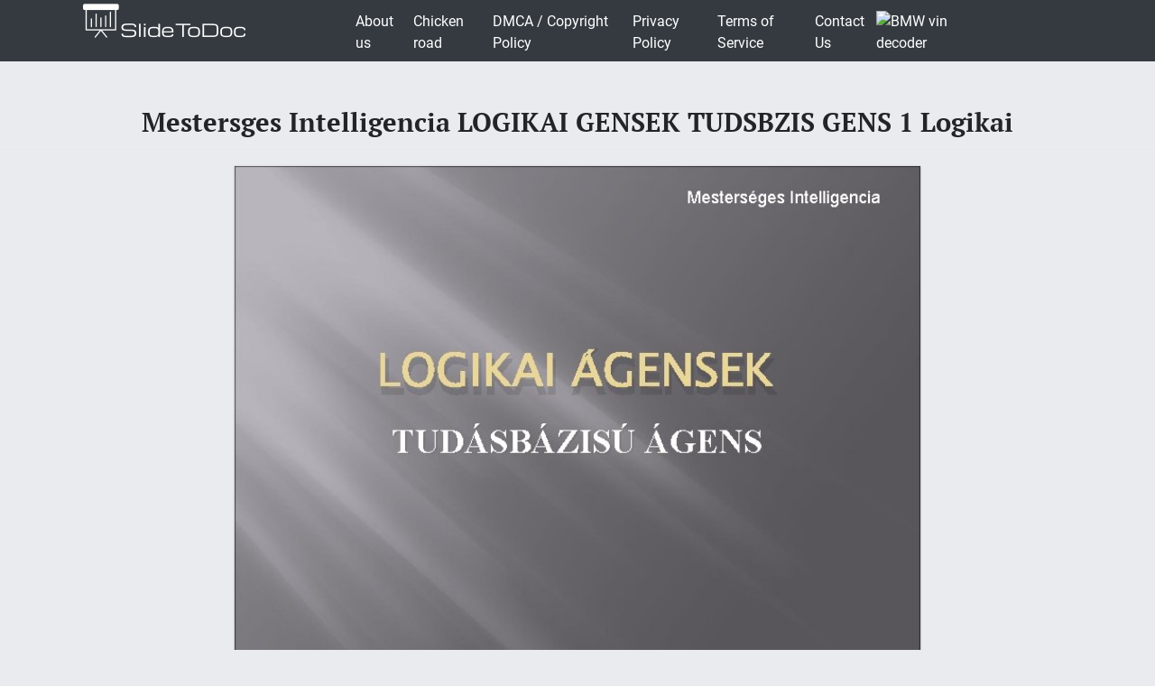

--- FILE ---
content_type: text/html; charset=UTF-8
request_url: https://slidetodoc.com/mestersges-intelligencia-logikai-gensek-tudsbzis-gens-1-logikai-2/
body_size: 13992
content:
<!doctype html>
<html lang="en-US">
<head>
	<style>
		@media (max-width: 992px) { 
			.sliderslot_1 { display: none; } 
			.sliderslot_2 { display: none; } 
		}

		ins.adsbygoogle[data-ad-status="unfilled"] {
		    display: none !important;
		}
	</style>
	<script>
		function waitJQuery(callback) {
			if(typeof jQuery == 'undefined') {
				setTimeout(function(){
					waitJQuery(callback);
				}, 100);
			} else {
				callback();
			}
		}

		function waitOwl(callback){
			if(typeof $.fn.owlCarousel === 'undefined') {
				setTimeout(function(){
					waitOwl(callback);
				}, 200);
			} else {
				callback();
			}
		}
	</script>
	<link media="all" href="https://slidetodoc.com/wp-content/cache/autoptimize/css/autoptimize_e7508fbd15113e6740ec65cf50aa5f56.css" rel="stylesheet" /><title>Mestersges Intelligencia LOGIKAI GENSEK TUDSBZIS GENS 1 Logikai</title>
  
	
	 	<meta name="Description" CONTENT="Mesterséges Intelligencia LOGIKAI ÁGENSEK TUDÁSBÁZISÚ ÁGENS 1 " />	 

	<meta charset="UTF-8" />
	<meta name="viewport" content="width=device-width, initial-scale=1" />
	<link rel="profile" href="https://gmpg.org/xfn/11" />

	<link rel='dns-prefetch' href='//s.w.org' />

<style id='contact-form-7-inline-css' type='text/css'>
.wpcf7 .wpcf7-recaptcha iframe {margin-bottom: 0;}.wpcf7 .wpcf7-recaptcha[data-align="center"] > div {margin: 0 auto;}.wpcf7 .wpcf7-recaptcha[data-align="right"] > div {margin: 0 0 0 auto;}
</style>









<style id='news-box-custom-style-inline-css' type='text/css'>
.site-title a,
			.site-description {
				color: #000000 ;
			}
</style>

<script type='text/javascript'>
/* <![CDATA[ */
var wprcajaxhandler = {"ajaxurl":"https:\/\/slidetodoc.com\/wp-admin\/admin-ajax.php"};
/* ]]> */
</script>

<link rel="canonical" href="https://slidetodoc.com/mestersges-intelligencia-logikai-gensek-tudsbzis-gens-1-logikai-2/" />

	<script type="application/ld+json">
	{
		"@context": "http://schema.org",
		"@type": "CreativeWork",
		"@id": "https://slidetodoc.com/mestersges-intelligencia-logikai-gensek-tudsbzis-gens-1-logikai-2/",
		"headline": "Mestersges Intelligencia LOGIKAI GENSEK TUDSBZIS GENS 1 Logikai",
	    
	        "inLanguage": "en",
	    
		"learningResourceType": "Homework Help",
	    "image": "http://slidetodoc.com/presentation_image_h2/a41f7b34306ecf7324186eddd1cd1b05/image-1.jpg",
		"url": "https://slidetodoc.com/mestersges-intelligencia-logikai-gensek-tudsbzis-gens-1-logikai-2/"
	}
	</script>

	<script>
		function loadYaMetrika() {
		  (function(m,e,t,r,i,k,a){m[i]=m[i]||function(){(m[i].a=m[i].a||[]).push(arguments)};
		  m[i].l=1*new Date();k=e.createElement(t),a=e.getElementsByTagName(t)[0],k.async=1,k.src=r,a.parentNode.insertBefore(k,a)})
		  (window, document, "script", "https://mc.yandex.ru/metrika/tag.js", "ym");

		  ym(64202359, "init", {
		        clickmap:true,
		        trackLinks:true,
		        accurateTrackBounce:true,
		        webvisor:true
		   });
		  
		  window.removeEventListener('touchstart', loadYaMetrika);
		  window.removeEventListener('mouseenter', loadYaMetrika);
		  window.removeEventListener('mousemove', loadYaMetrika);
		  window.removeEventListener('scroll', loadYaMetrika);
		}
		window.addEventListener('touchstart', loadYaMetrika);
		window.addEventListener('mouseenter', loadYaMetrika);
		window.addEventListener('mousemove', loadYaMetrika);
		window.addEventListener('scroll', loadYaMetrika);
	</script>
	<noscript><div><img src="https://mc.yandex.ru/watch/64202359" style="position:absolute; left:-9999px;" alt="" /></div></noscript>
	<!-- /Yandex.Metrika counter -->

	<script id="adsbygoogle-script" data-ad-client="ca-pub-4162702590992263" async data-src="https://pagead2.googlesyndication.com/pagead/js/adsbygoogle.js"></script>


<script>	
	document.addEventListener('DOMContentLoaded', () => {
  /** init gtm after 3500 seconds - this could be adjusted */
  setTimeout(initGTM, 3500);
});
document.addEventListener('scroll', initGTMOnEvent);
document.addEventListener('mousemove', initGTMOnEvent);
document.addEventListener('touchstart', initGTMOnEvent);
function initGTMOnEvent(event) {
  initGTM();
  event.currentTarget.removeEventListener(event.type, initGTMOnEvent); // remove the event listener that got triggered
}
function initGTM() {
  if (window.gtmDidInit) {
    return false;
  }
  window.gtmDidInit = true; // flag to ensure script does not get added to DOM more than once.
  const script = document.createElement('script');
  script.type = 'text/javascript';
  script.async = true;
  // ensure PageViews is always tracked (on script load)
  script.onload = () => {
	  function gtag(){dataLayer.push(arguments);}
  gtag('js', new Date());
    gtag('config', 'UA-26801900-3');

  };
  script.src = 'https://www.googletagmanager.com/gtag/js?id=UA-26801900-3';
  document.head.appendChild(script);
}

</script>


</head>

<body class="post-template-default single single-post postid-8880269 single-format-standard">

<script>
	var limit_views = 300000000000;

	function blockContent(){
		waitJQuery(function(){
			$('.hided_for_cls_unblck').removeClass('hided_for_cls_unblck');
			$('.slidedescription__inside--unblck').removeClass('slidedescription__inside--unblck');
			$('.download-content--unblck').removeClass('download-content--unblck');
		});
	}

	function unblockContent(){
		waitJQuery(function(){
			$('#hided_for_cls').addClass('hided_for_cls_unblck');
			$('.slidedescription__inside').addClass('slidedescription__inside--unblck');
			$('.download-content').addClass('download-content--unblck');
		});
	}

	function createUser(post_id){
		var options = {
			"logged_in": false,
			"blocked": false,
			"views": {},
			"from_page": window.location.href
		};
		options.views[post_id] = window.location.href;
		localStorage.setItem('user', JSON.stringify(options));
	}

	function updateUser(post_id, logged_in){
		var local_user = JSON.parse(localStorage.getItem('user'));	

		if(typeof post_id !== 'undefined') {
			if(!local_user.logged_in && !local_user.blocked) {
				if(typeof local_user.views[post_id] === 'undefined') {
					local_user.views[post_id] = window.location.href;
				}
			}
		}

		if(Object.keys(local_user.views).length >= limit_views) {
			local_user.blocked = true;
		}

		if(typeof logged_in !== 'undefined' && logged_in) {
			local_user.logged_in = true;
		}

		local_user.from_page = window.location.href;

		localStorage.setItem('user', JSON.stringify(local_user));
	}

	function checkUser(){
		var local_user = JSON.parse(localStorage.getItem('user'));

		if(!local_user.blocked || local_user.logged_in) {
			unblockContent();
		}

		if(local_user.blocked && !local_user.logged_in) {
			blockContent();
		}
	}
</script>
	
	<div id="page" class="site">
		
		<header id="masthead" class="site-header">
						<div class="header-top bg-dark">
				<div class="container">
					<div class="row">
								<div class="col-md-3">
						
					<a href="/"><img width="185" height="45" src="https://slidetodoc.com/main-logo.png" style="margin: 5px;" alt="SlideToDoc.com"></a>				
						</div>
						<div class="col-md-8">
							<nav class="navbar navbar-expand-lg">
							    <button class="navbar-toggler" type="button" data-toggle="collapse" data-target="#navbar-content" aria-controls="navbar-content" aria-expanded="false" aria-label="Toggle Navigation">
							        <span class="navbar-toggler-icon">Menu</span>
							    </button>
							    <div class="collapse navbar-collapse" id="navbar-content">
							        <ul id="primary-menu" class="navbar-nav ml-auto"><li id="menu-item-373134" class="menu-item menu-item-type-post_type menu-item-object-page menu-item-373134 nav-item"><a href="https://slidetodoc.com/about-us/" class="nav-link">About us</a></li>
<li id="menu-item-15212701" class="menu-item menu-item-type-post_type menu-item-object-page menu-item-15212701 nav-item"><a href="https://slidetodoc.com/chicken-road/" class="nav-link">Chicken road</a></li>
<li id="menu-item-271" class="menu-item menu-item-type-post_type menu-item-object-page menu-item-271 nav-item"><a href="https://slidetodoc.com/dmca-copyright-policy/" class="nav-link">DMCA / Copyright Policy</a></li>
<li id="menu-item-264" class="menu-item menu-item-type-post_type menu-item-object-page menu-item-privacy-policy menu-item-264 nav-item"><a href="https://slidetodoc.com/privacy-policy/" class="nav-link">Privacy Policy</a></li>
<li id="menu-item-266" class="menu-item menu-item-type-post_type menu-item-object-page menu-item-266 nav-item"><a href="https://slidetodoc.com/terms-of-service/" class="nav-link">Terms of Service</a></li>
<li id="menu-item-265" class="menu-item menu-item-type-post_type menu-item-object-page menu-item-265 nav-item"><a href="https://slidetodoc.com/contact-us/" class="nav-link">Contact Us</a></li>
</ul>							    </div>
								
									    <a href="https://quickvin.io/" target="_blank">
        <noscript><img src="https://quickvin.io/logo.png" alt="BMW vin decoder" title="BMW vin decoder" style="
    max-height: 4em;
"></noscript><img class="lazyload" src='data:image/svg+xml,%3Csvg%20xmlns=%22http://www.w3.org/2000/svg%22%20viewBox=%220%200%20210%20140%22%3E%3C/svg%3E' data-src="https://quickvin.io/logo.png" alt="BMW vin decoder" title="BMW vin decoder" style="
    max-height: 4em;
">
    </a>
							</nav>	
						</div>
						<div class="col-md-1">
							
					</div>
				</div>
			</div>
		</header><!-- #masthead -->

		<main>
			<article>
				
				<div id="content" class="site-content">
					<header class="entry-header">
						<h1 class="entry-title">Mestersges Intelligencia LOGIKAI GENSEK TUDSBZIS GENS 1 Logikai</h1>					
											</header><!-- .entry-header -->



										<div class="container">
						<div class="col-lg-12">
							<script async data-src="https://pagead2.googlesyndication.com/pagead/js/adsbygoogle.js"></script>
							<!-- slidetodoc_header_single -->
							<ins class="adsbygoogle"
							     style="display:block"
							     data-ad-client="ca-pub-4162702590992263"
							     data-ad-slot="4928947720"
							     data-ad-format="auto"
							     data-full-width-responsive="true"></ins>
							<script>
							     (adsbygoogle = window.adsbygoogle || []).push({});
							</script>
						</div>

						<div class="intro-for-fullscreen">
							<div class="row">
								<div class="col-lg-2 sliderslot_1" style="padding-right: 3px; padding-left: 0px;">
									<div>
										<script async data-src="https://pagead2.googlesyndication.com/pagead/js/adsbygoogle.js"></script>
										<!-- Slidetodoc_adaptive_slider_left -->
										<ins class="adsbygoogle"
											style="display:block"
											data-ad-client="ca-pub-4162702590992263"
											data-ad-slot="9662399650"
											data-ad-format="auto"
											data-full-width-responsive="true"></ins>
										<script>
											(adsbygoogle = window.adsbygoogle || []).push({});
										</script>
									</div>
								</div>

								<div id="hided_for_cls" class="hided_for_cls_unblck col-lg-8" style="padding-right: 0px; padding-left: 0px;">
									<div class="sigup-alert">
										<div class="sigup-alert__body">
											<div class="sigup-alert__title">Sign up to view full document!</div>
											<a target="_blank" href="https://slidetodoc.com/upload-form.php" class="sigup-alert__link">
												<svg fill="#ffffff" xmlns="http://www.w3.org/2000/svg"  viewBox="0 0 48 48" width="48px" height="48px"><path d="M 24 4 C 19.599415 4 16 7.599415 16 12 L 16 16 L 12.5 16 C 10.032499 16 8 18.032499 8 20.5 L 8 39.5 C 8 41.967501 10.032499 44 12.5 44 L 35.5 44 C 37.967501 44 40 41.967501 40 39.5 L 40 20.5 C 40 18.032499 37.967501 16 35.5 16 L 19 16 L 19 12 C 19 9.220585 21.220585 7 24 7 C 26.647834 7 28.781049 9.0253952 28.978516 11.613281 A 1.5003761 1.5003761 0 1 0 31.970703 11.386719 C 31.656169 7.2646048 28.194166 4 24 4 z M 12.5 19 L 17.253906 19 A 1.50015 1.50015 0 0 0 17.740234 19 L 35.5 19 C 36.346499 19 37 19.653501 37 20.5 L 37 39.5 C 37 40.346499 36.346499 41 35.5 41 L 12.5 41 C 11.653501 41 11 40.346499 11 39.5 L 11 20.5 C 11 19.653501 11.653501 19 12.5 19 z M 24 27 A 3 3 0 0 0 24 33 A 3 3 0 0 0 24 27 z"/></svg>
												SIGN UP
											</a>
										</div>
									</div>
																		<div class="carousel-overplay" data-ins='<ins class="adsbygoogle" style="display:block; text-align:center;" data-ad-layout="in-article" data-ad-format="fluid" data-ad-client="ca-pub-4162702590992263" data-ad-slot="5359513940"></ins>' data-display-after="3">	
										<div class="carousel-overplay__content"></div>
										<div class="carousel-overplay__skip" data-skip-text="Skip to next slide >" data-counter="4"></div>
									</div>
									<button class="fullscreen-button" id="fullscreen-button">
										<svg xmlns="http://www.w3.org/2000/svg" xmlns:xlink="http://www.w3.org/1999/xlink">
											<path fill-rule="evenodd" fill="rgb(255, 255, 255)" d="M17.000,20.000 L12.000,20.000 L12.000,17.000 L17.000,17.000 L17.000,12.000 L20.000,12.000 L20.000,17.000 L20.000,20.000 L17.000,20.000 ZM17.000,3.000 L12.000,3.000 L12.000,-0.000 L17.000,-0.000 L20.000,-0.000 L20.000,3.000 L20.000,8.000 L17.000,8.000 L17.000,3.000 ZM-0.000,20.000 L-0.000,17.000 L-0.000,12.000 L3.000,12.000 L3.000,17.000 L8.000,17.000 L8.000,20.000 L3.000,20.000 L-0.000,20.000 ZM3.000,8.000 L-0.000,8.000 L-0.000,3.000 L-0.000,-0.000 L3.000,-0.000 L8.000,-0.000 L8.000,3.000 L3.000,3.000 L3.000,8.000 Z"></path>
										</svg>
										<svg xmlns="http://www.w3.org/2000/svg" xmlns:xlink="http://www.w3.org/1999/xlink">
											<path fill-rule="evenodd" fill="rgb(255, 255, 255)" d="M12.376,9.999 L19.507,2.869 C20.163,2.212 20.163,1.148 19.507,0.492 C18.850,-0.165 17.786,-0.165 17.130,0.492 L9.999,7.623 L2.868,0.492 C2.212,-0.165 1.148,-0.165 0.492,0.492 C-0.165,1.148 -0.165,2.212 0.492,2.869 L7.622,9.999 L0.492,17.130 C-0.165,17.786 -0.165,18.851 0.492,19.507 C1.148,20.163 2.212,20.163 2.868,19.507 L9.999,12.376 L17.130,19.507 C17.786,20.163 18.850,20.163 19.507,19.507 C20.163,18.850 20.163,17.786 19.507,17.130 L12.376,9.999 Z"></path>
										</svg>
									</button>
									<div id="owlcarouselclick" class="owl-carousel-single owl-carousel-signup owl-carousel owl-theme columns eleven" style="background-color: #fff; box-shadow: 0px 1px 2px 0px rgba(0, 0, 0, 0.20), 0px 0px 3px 0px rgba(0, 0, 0, 0.10);">
										
																				
										<div class="item">
											<div class="owl-item-image">
												<img width="760" height="570" class="dont-lazy lazyOwl imgdescription" title="Mesterséges Intelligencia LOGIKAI ÁGENSEK TUDÁSBÁZISÚ ÁGENS 1 " src="https://slidetodoc.com/presentation_image_h2/a41f7b34306ecf7324186eddd1cd1b05/image-1.jpg" alt="Mesterséges Intelligencia LOGIKAI ÁGENSEK TUDÁSBÁZISÚ ÁGENS 1 " />
											</div>
											
											<div class="owl-item-description">
												<p>Mesterséges Intelligencia LOGIKAI ÁGENSEK TUDÁSBÁZISÚ ÁGENS 1 </p>
												<script type="application/ld+json">
													{
														"@context": "http://schema.org",
														"@type": "ImageObject",
														"contentUrl": "https://slidetodoc.com/presentation_image_h2/a41f7b34306ecf7324186eddd1cd1b05/image-1.jpg",
														"name": "Mesterséges Intelligencia LOGIKAI ÁGENSEK TUDÁSBÁZISÚ ÁGENS 1 ",
														"description": "Mesterséges Intelligencia LOGIKAI ÁGENSEK TUDÁSBÁZISÚ ÁGENS 1 ",
														"width": "540"
													}
												</script>
											</div>
										</div>
																				
										<div class="item">
											<div class="owl-item-image">
												<noscript><img  loading="lazy" width="760" height="570"   class="lazyOwl imgdescription" title="Logikai ágensek A tudás reprezentációja és a tudás alkalmazását lehetővé tevő következtetési folyamatok a" src="http://slidetodoc.com/presentation_image_h2/a41f7b34306ecf7324186eddd1cd1b05/image-2.jpg" alt="Logikai ágensek A tudás reprezentációja és a tudás alkalmazását lehetővé tevő következtetési folyamatok a" /></noscript><img  loading="lazy" width="760" height="570"   class="lazyload lazyOwl imgdescription" title="Logikai ágensek A tudás reprezentációja és a tudás alkalmazását lehetővé tevő következtetési folyamatok a" src='data:image/svg+xml,%3Csvg%20xmlns=%22http://www.w3.org/2000/svg%22%20viewBox=%220%200%20760%20570%22%3E%3C/svg%3E' data-src="http://slidetodoc.com/presentation_image_h2/a41f7b34306ecf7324186eddd1cd1b05/image-2.jpg" alt="Logikai ágensek A tudás reprezentációja és a tudás alkalmazását lehetővé tevő következtetési folyamatok a" />
											</div>
											
											<div class="owl-item-description">
												<p>Logikai ágensek A tudás reprezentációja és a tudás alkalmazását lehetővé tevő következtetési folyamatok a mesterséges intelligencia minden területének központi témája. A tudás és a következtetés sikeres viselkedést tesz lehetővé az ágens számára. 2 </p>
												<script type="application/ld+json">
													{
														"@context": "http://schema.org",
														"@type": "ImageObject",
														"contentUrl": "https://slidetodoc.com/presentation_image_h2/a41f7b34306ecf7324186eddd1cd1b05/image-2.jpg",
														"name": "Logikai ágensek A tudás reprezentációja és a tudás alkalmazását lehetővé tevő következtetési folyamatok a",
														"description": "Logikai ágensek A tudás reprezentációja és a tudás alkalmazását lehetővé tevő következtetési folyamatok a",
														"width": "540"
													}
												</script>
											</div>
										</div>
																				
										<div class="item">
											<div class="owl-item-image">
												<noscript><img  loading="lazy" width="760" height="570"   class="lazyOwl imgdescription" title="Logikai ágensek A reflexív ágens csak a vakszerencse segítségével tudta megtalálni az utat Aradról" src="http://slidetodoc.com/presentation_image_h2/a41f7b34306ecf7324186eddd1cd1b05/image-3.jpg" alt="Logikai ágensek A reflexív ágens csak a vakszerencse segítségével tudta megtalálni az utat Aradról" /></noscript><img  loading="lazy" width="760" height="570"   class="lazyload lazyOwl imgdescription" title="Logikai ágensek A reflexív ágens csak a vakszerencse segítségével tudta megtalálni az utat Aradról" src='data:image/svg+xml,%3Csvg%20xmlns=%22http://www.w3.org/2000/svg%22%20viewBox=%220%200%20760%20570%22%3E%3C/svg%3E' data-src="http://slidetodoc.com/presentation_image_h2/a41f7b34306ecf7324186eddd1cd1b05/image-3.jpg" alt="Logikai ágensek A reflexív ágens csak a vakszerencse segítségével tudta megtalálni az utat Aradról" />
											</div>
											
											<div class="owl-item-description">
												<p>Logikai ágensek A reflexív ágens csak a vakszerencse segítségével tudta megtalálni az utat Aradról Bukarestbe. A tudásbázisú ágens képes kihasználni a nagyon általános formában leírt tudást, újra és újra összegyűjtve ennek elemeit úgy, hogy az számos célra megfelelő legyen. A tudás és a következtetés nagyon fontosak a részben megfigyelhető környezetek kezelésénél is. 3 </p>
												<script type="application/ld+json">
													{
														"@context": "http://schema.org",
														"@type": "ImageObject",
														"contentUrl": "https://slidetodoc.com/presentation_image_h2/a41f7b34306ecf7324186eddd1cd1b05/image-3.jpg",
														"name": "Logikai ágensek A reflexív ágens csak a vakszerencse segítségével tudta megtalálni az utat Aradról",
														"description": "Logikai ágensek A reflexív ágens csak a vakszerencse segítségével tudta megtalálni az utat Aradról",
														"width": "540"
													}
												</script>
											</div>
										</div>
																				
										<div class="item">
											<div class="owl-item-image">
												<noscript><img  loading="lazy" width="760" height="570"   class="lazyOwl imgdescription" title="Logikai ágensek A tudásbázisú ágens képes összekombinálni az általános tudást a pillanatnyi érzetekkel, hogy" src="http://slidetodoc.com/presentation_image_h2/a41f7b34306ecf7324186eddd1cd1b05/image-4.jpg" alt="Logikai ágensek A tudásbázisú ágens képes összekombinálni az általános tudást a pillanatnyi érzetekkel, hogy" /></noscript><img  loading="lazy" width="760" height="570"   class="lazyload lazyOwl imgdescription" title="Logikai ágensek A tudásbázisú ágens képes összekombinálni az általános tudást a pillanatnyi érzetekkel, hogy" src='data:image/svg+xml,%3Csvg%20xmlns=%22http://www.w3.org/2000/svg%22%20viewBox=%220%200%20760%20570%22%3E%3C/svg%3E' data-src="http://slidetodoc.com/presentation_image_h2/a41f7b34306ecf7324186eddd1cd1b05/image-4.jpg" alt="Logikai ágensek A tudásbázisú ágens képes összekombinálni az általános tudást a pillanatnyi érzetekkel, hogy" />
											</div>
																					<!--	<div style="padding: 15px;">
													<script async data-src="https://pagead2.googlesyndication.com/pagead/js/adsbygoogle.js"></script>
														<ins class="adsbygoogle"
															style="display:block; text-align:center;"
															data-ad-layout="in-article"
															data-ad-format="fluid"
															data-ad-client="ca-pub-4162702590992263"
															data-ad-slot="5359513940"></ins>
													<script>
														(adsbygoogle = window.adsbygoogle || []).push({});
													</script>	
												</div> */  -->
											
											<div class="owl-item-description">
												<p>Logikai ágensek A tudásbázisú ágens képes összekombinálni az általános tudást a pillanatnyi érzetekkel, hogy kikövetkeztesse a pillanatnyi állapot rejtett aspektusait, mielőtt cselekvést választ. A természetes nyelv szintén igényli, hogy rejtett állapotokra következtessünk, és hogy a beszélő szándékát megismerjük. 4 </p>
												<script type="application/ld+json">
													{
														"@context": "http://schema.org",
														"@type": "ImageObject",
														"contentUrl": "https://slidetodoc.com/presentation_image_h2/a41f7b34306ecf7324186eddd1cd1b05/image-4.jpg",
														"name": "Logikai ágensek A tudásbázisú ágens képes összekombinálni az általános tudást a pillanatnyi érzetekkel hogy",
														"description": "Logikai ágensek A tudásbázisú ágens képes összekombinálni az általános tudást a pillanatnyi érzetekkel hogy",
														"width": "540"
													}
												</script>
											</div>
										</div>
																				
										<div class="item">
											<div class="owl-item-image">
												<noscript><img  loading="lazy" width="760" height="570"   class="lazyOwl imgdescription" title="Logikai ágensek „János egy gyémántot látott az ablakon keresztül, és szeretné (azt) megkapni”. Mire" src="http://slidetodoc.com/presentation_image_h2/a41f7b34306ecf7324186eddd1cd1b05/image-5.jpg" alt="Logikai ágensek „János egy gyémántot látott az ablakon keresztül, és szeretné (azt) megkapni”. Mire" /></noscript><img  loading="lazy" width="760" height="570"   class="lazyload lazyOwl imgdescription" title="Logikai ágensek „János egy gyémántot látott az ablakon keresztül, és szeretné (azt) megkapni”. Mire" src='data:image/svg+xml,%3Csvg%20xmlns=%22http://www.w3.org/2000/svg%22%20viewBox=%220%200%20760%20570%22%3E%3C/svg%3E' data-src="http://slidetodoc.com/presentation_image_h2/a41f7b34306ecf7324186eddd1cd1b05/image-5.jpg" alt="Logikai ágensek „János egy gyémántot látott az ablakon keresztül, és szeretné (azt) megkapni”. Mire" />
											</div>
											
											<div class="owl-item-description">
												<p>Logikai ágensek „János egy gyémántot látott az ablakon keresztül, és szeretné (azt) megkapni”. Mire vonatkozik az „azt” szó? A gyémántra vagy az ablakra? A relatív értékekről levő ismereteink alapján a gyémántra következtetünk. 5 </p>
												<script type="application/ld+json">
													{
														"@context": "http://schema.org",
														"@type": "ImageObject",
														"contentUrl": "https://slidetodoc.com/presentation_image_h2/a41f7b34306ecf7324186eddd1cd1b05/image-5.jpg",
														"name": "Logikai ágensek János egy gyémántot látott az ablakon keresztül és szeretné azt megkapni Mire",
														"description": "Logikai ágensek János egy gyémántot látott az ablakon keresztül és szeretné azt megkapni Mire",
														"width": "540"
													}
												</script>
											</div>
										</div>
																				
										<div class="item">
											<div class="owl-item-image">
												<noscript><img  loading="lazy" width="760" height="570"   class="lazyOwl imgdescription" title="Logikusan gondolkodó ágens Képességei: explicit módon leírt célok formájában megfogalmazott új feladatok elfogadása környezetükről" src="http://slidetodoc.com/presentation_image_h2/a41f7b34306ecf7324186eddd1cd1b05/image-6.jpg" alt="Logikusan gondolkodó ágens Képességei: explicit módon leírt célok formájában megfogalmazott új feladatok elfogadása környezetükről" /></noscript><img  loading="lazy" width="760" height="570"   class="lazyload lazyOwl imgdescription" title="Logikusan gondolkodó ágens Képességei: explicit módon leírt célok formájában megfogalmazott új feladatok elfogadása környezetükről" src='data:image/svg+xml,%3Csvg%20xmlns=%22http://www.w3.org/2000/svg%22%20viewBox=%220%200%20760%20570%22%3E%3C/svg%3E' data-src="http://slidetodoc.com/presentation_image_h2/a41f7b34306ecf7324186eddd1cd1b05/image-6.jpg" alt="Logikusan gondolkodó ágens Képességei: explicit módon leírt célok formájában megfogalmazott új feladatok elfogadása környezetükről" />
											</div>
											
											<div class="owl-item-description">
												<p>Logikusan gondolkodó ágens Képességei: explicit módon leírt célok formájában megfogalmazott új feladatok elfogadása környezetükről szóló információ befogadása vagy megtanulása révén kompetensekké alakulni releváns tudás frissítésével környezetükben történő változásokhoz illeszkedni 6 </p>
												<script type="application/ld+json">
													{
														"@context": "http://schema.org",
														"@type": "ImageObject",
														"contentUrl": "https://slidetodoc.com/presentation_image_h2/a41f7b34306ecf7324186eddd1cd1b05/image-6.jpg",
														"name": "Logikusan gondolkodó ágens Képességei explicit módon leírt célok formájában megfogalmazott új feladatok elfogadása környezetükről",
														"description": "Logikusan gondolkodó ágens Képességei explicit módon leírt célok formájában megfogalmazott új feladatok elfogadása környezetükről",
														"width": "540"
													}
												</script>
											</div>
										</div>
																				
										<div class="item">
											<div class="owl-item-image">
												<noscript><img  loading="lazy" width="760" height="570"   class="lazyOwl imgdescription" title="Logikusan gondolkodó ágens Ismeretei: A világ jelenlegi állapota Következtetési mód érzékelések alapján a világ" src="http://slidetodoc.com/presentation_image_h2/a41f7b34306ecf7324186eddd1cd1b05/image-7.jpg" alt="Logikusan gondolkodó ágens Ismeretei: A világ jelenlegi állapota Következtetési mód érzékelések alapján a világ" /></noscript><img  loading="lazy" width="760" height="570"   class="lazyload lazyOwl imgdescription" title="Logikusan gondolkodó ágens Ismeretei: A világ jelenlegi állapota Következtetési mód érzékelések alapján a világ" src='data:image/svg+xml,%3Csvg%20xmlns=%22http://www.w3.org/2000/svg%22%20viewBox=%220%200%20760%20570%22%3E%3C/svg%3E' data-src="http://slidetodoc.com/presentation_image_h2/a41f7b34306ecf7324186eddd1cd1b05/image-7.jpg" alt="Logikusan gondolkodó ágens Ismeretei: A világ jelenlegi állapota Következtetési mód érzékelések alapján a világ" />
											</div>
																					<!--	<div style="padding: 15px;">
													<script async data-src="https://pagead2.googlesyndication.com/pagead/js/adsbygoogle.js"></script>
														<ins class="adsbygoogle"
															style="display:block; text-align:center;"
															data-ad-layout="in-article"
															data-ad-format="fluid"
															data-ad-client="ca-pub-4162702590992263"
															data-ad-slot="5359513940"></ins>
													<script>
														(adsbygoogle = window.adsbygoogle || []).push({});
													</script>	
												</div> */  -->
											
											<div class="owl-item-description">
												<p>Logikusan gondolkodó ágens Ismeretei: A világ jelenlegi állapota Következtetési mód érzékelések alapján a világ még nem látott tulajdonságaira A világ időbeni fejlődése Saját cselekvései eredményei különböző körülmények között. 7 </p>
												<script type="application/ld+json">
													{
														"@context": "http://schema.org",
														"@type": "ImageObject",
														"contentUrl": "https://slidetodoc.com/presentation_image_h2/a41f7b34306ecf7324186eddd1cd1b05/image-7.jpg",
														"name": "Logikusan gondolkodó ágens Ismeretei A világ jelenlegi állapota Következtetési mód érzékelések alapján a világ",
														"description": "Logikusan gondolkodó ágens Ismeretei A világ jelenlegi állapota Következtetési mód érzékelések alapján a világ",
														"width": "540"
													}
												</script>
											</div>
										</div>
																				
										<div class="item">
											<div class="owl-item-image">
												<noscript><img  loading="lazy" width="760" height="570"   class="lazyOwl imgdescription" title="Tudásbázisú ágens 8 " src="http://slidetodoc.com/presentation_image_h2/a41f7b34306ecf7324186eddd1cd1b05/image-8.jpg" alt="Tudásbázisú ágens 8 " /></noscript><img  loading="lazy" width="760" height="570"   class="lazyload lazyOwl imgdescription" title="Tudásbázisú ágens 8 " src='data:image/svg+xml,%3Csvg%20xmlns=%22http://www.w3.org/2000/svg%22%20viewBox=%220%200%20760%20570%22%3E%3C/svg%3E' data-src="http://slidetodoc.com/presentation_image_h2/a41f7b34306ecf7324186eddd1cd1b05/image-8.jpg" alt="Tudásbázisú ágens 8 " />
											</div>
											
											<div class="owl-item-description">
												<p>Tudásbázisú ágens 8 </p>
												<script type="application/ld+json">
													{
														"@context": "http://schema.org",
														"@type": "ImageObject",
														"contentUrl": "https://slidetodoc.com/presentation_image_h2/a41f7b34306ecf7324186eddd1cd1b05/image-8.jpg",
														"name": "Tudásbázisú ágens 8 ",
														"description": "Tudásbázisú ágens 8 ",
														"width": "540"
													}
												</script>
											</div>
										</div>
																				
										<div class="item">
											<div class="owl-item-image">
												<noscript><img  loading="lazy" width="760" height="570"   class="lazyOwl imgdescription" title="Tudásbázisú ágens elemei § § § Központi eleme: a tudásbázisa (knowledge base). - A" src="http://slidetodoc.com/presentation_image_h2/a41f7b34306ecf7324186eddd1cd1b05/image-9.jpg" alt="Tudásbázisú ágens elemei § § § Központi eleme: a tudásbázisa (knowledge base). - A" /></noscript><img  loading="lazy" width="760" height="570"   class="lazyload lazyOwl imgdescription" title="Tudásbázisú ágens elemei § § § Központi eleme: a tudásbázisa (knowledge base). - A" src='data:image/svg+xml,%3Csvg%20xmlns=%22http://www.w3.org/2000/svg%22%20viewBox=%220%200%20760%20570%22%3E%3C/svg%3E' data-src="http://slidetodoc.com/presentation_image_h2/a41f7b34306ecf7324186eddd1cd1b05/image-9.jpg" alt="Tudásbázisú ágens elemei § § § Központi eleme: a tudásbázisa (knowledge base). - A" />
											</div>
											
											<div class="owl-item-description">
												<p>Tudásbázisú ágens elemei § § § Központi eleme: a tudásbázisa (knowledge base). - A tudásbázis nem más mint mondatok (sentences) halmaza. A mondatokat egy nyelv segítségével fejezzük ki, amelyet tudásreprezentációs nyelvnek (knowledge representation language) nevezünk. A következtetési mechanizmus(inference mechanism) 9 </p>
												<script type="application/ld+json">
													{
														"@context": "http://schema.org",
														"@type": "ImageObject",
														"contentUrl": "https://slidetodoc.com/presentation_image_h2/a41f7b34306ecf7324186eddd1cd1b05/image-9.jpg",
														"name": "Tudásbázisú ágens elemei    Központi eleme a tudásbázisa knowledge base  A",
														"description": "Tudásbázisú ágens elemei    Központi eleme a tudásbázisa knowledge base  A",
														"width": "540"
													}
												</script>
											</div>
										</div>
																				
										<div class="item">
											<div class="owl-item-image">
												<noscript><img  loading="lazy" width="760" height="570"   class="lazyOwl imgdescription" title="A tudásbázisú ágens is, akárcsak a többi, bemenetként észlel valamit, és egy cselekvést ad" src="http://slidetodoc.com/presentation_image_h2/a41f7b34306ecf7324186eddd1cd1b05/image-10.jpg" alt="A tudásbázisú ágens is, akárcsak a többi, bemenetként észlel valamit, és egy cselekvést ad" /></noscript><img  loading="lazy" width="760" height="570"   class="lazyload lazyOwl imgdescription" title="A tudásbázisú ágens is, akárcsak a többi, bemenetként észlel valamit, és egy cselekvést ad" src='data:image/svg+xml,%3Csvg%20xmlns=%22http://www.w3.org/2000/svg%22%20viewBox=%220%200%20760%20570%22%3E%3C/svg%3E' data-src="http://slidetodoc.com/presentation_image_h2/a41f7b34306ecf7324186eddd1cd1b05/image-10.jpg" alt="A tudásbázisú ágens is, akárcsak a többi, bemenetként észlel valamit, és egy cselekvést ad" />
											</div>
																					<!--	<div style="padding: 15px;">
													<script async data-src="https://pagead2.googlesyndication.com/pagead/js/adsbygoogle.js"></script>
														<ins class="adsbygoogle"
															style="display:block; text-align:center;"
															data-ad-layout="in-article"
															data-ad-format="fluid"
															data-ad-client="ca-pub-4162702590992263"
															data-ad-slot="5359513940"></ins>
													<script>
														(adsbygoogle = window.adsbygoogle || []).push({});
													</script>	
												</div> */  -->
											
											<div class="owl-item-description">
												<p>A tudásbázisú ágens is, akárcsak a többi, bemenetként észlel valamit, és egy cselekvést ad vissza válaszként. Az ágens fenntart egy tudásbázist (TB), amely kezdetben bizonyos háttértudást (background knowledge) tartalmazhat. 10 </p>
												<script type="application/ld+json">
													{
														"@context": "http://schema.org",
														"@type": "ImageObject",
														"contentUrl": "https://slidetodoc.com/presentation_image_h2/a41f7b34306ecf7324186eddd1cd1b05/image-10.jpg",
														"name": "A tudásbázisú ágens is akárcsak a többi bemenetként észlel valamit és egy cselekvést ad",
														"description": "A tudásbázisú ágens is akárcsak a többi bemenetként észlel valamit és egy cselekvést ad",
														"width": "540"
													}
												</script>
											</div>
										</div>
																				
										<div class="item">
											<div class="owl-item-image">
												<noscript><img  loading="lazy" width="760" height="570"   class="lazyOwl imgdescription" title="Tudásbázisú ágens Egy új mondatot a KIJELENT eljárással adunk hozzá a tudásbázishoz, és a" src="http://slidetodoc.com/presentation_image_h2/a41f7b34306ecf7324186eddd1cd1b05/image-11.jpg" alt="Tudásbázisú ágens Egy új mondatot a KIJELENT eljárással adunk hozzá a tudásbázishoz, és a" /></noscript><img  loading="lazy" width="760" height="570"   class="lazyload lazyOwl imgdescription" title="Tudásbázisú ágens Egy új mondatot a KIJELENT eljárással adunk hozzá a tudásbázishoz, és a" src='data:image/svg+xml,%3Csvg%20xmlns=%22http://www.w3.org/2000/svg%22%20viewBox=%220%200%20760%20570%22%3E%3C/svg%3E' data-src="http://slidetodoc.com/presentation_image_h2/a41f7b34306ecf7324186eddd1cd1b05/image-11.jpg" alt="Tudásbázisú ágens Egy új mondatot a KIJELENT eljárással adunk hozzá a tudásbázishoz, és a" />
											</div>
											
											<div class="owl-item-description">
												<p>Tudásbázisú ágens Egy új mondatot a KIJELENT eljárással adunk hozzá a tudásbázishoz, és a KÉRDEZ eljárással kérdezzük le a tudást. Ha az ágensprogramot meghívják, az 3 dolgot tesz. Először KIJELENT-i a tudásbázisnak, hogy mit észlelt. Másodszor, KÉRDEZ-i a tudásbázist, hogy milyen cselekvést kell végrehajtania. Harmadszor, az ágens rögzíti a kiválasztott cselekvést a KIJELENT felhasználásával, és végrehajtja a cselekvést. 11 </p>
												<script type="application/ld+json">
													{
														"@context": "http://schema.org",
														"@type": "ImageObject",
														"contentUrl": "https://slidetodoc.com/presentation_image_h2/a41f7b34306ecf7324186eddd1cd1b05/image-11.jpg",
														"name": "Tudásbázisú ágens Egy új mondatot a KIJELENT eljárással adunk hozzá a tudásbázishoz és a",
														"description": "Tudásbázisú ágens Egy új mondatot a KIJELENT eljárással adunk hozzá a tudásbázishoz és a",
														"width": "540"
													}
												</script>
											</div>
										</div>
																				
										<div class="item">
											<div class="owl-item-image">
												<noscript><img  loading="lazy" width="760" height="570"   class="lazyOwl imgdescription" title="A WUMPUS VILÁG 12 " src="http://slidetodoc.com/presentation_image_h2/a41f7b34306ecf7324186eddd1cd1b05/image-12.jpg" alt="A WUMPUS VILÁG 12 " /></noscript><img  loading="lazy" width="760" height="570"   class="lazyload lazyOwl imgdescription" title="A WUMPUS VILÁG 12 " src='data:image/svg+xml,%3Csvg%20xmlns=%22http://www.w3.org/2000/svg%22%20viewBox=%220%200%20760%20570%22%3E%3C/svg%3E' data-src="http://slidetodoc.com/presentation_image_h2/a41f7b34306ecf7324186eddd1cd1b05/image-12.jpg" alt="A WUMPUS VILÁG 12 " />
											</div>
											
											<div class="owl-item-description">
												<p>A WUMPUS VILÁG 12 </p>
												<script type="application/ld+json">
													{
														"@context": "http://schema.org",
														"@type": "ImageObject",
														"contentUrl": "https://slidetodoc.com/presentation_image_h2/a41f7b34306ecf7324186eddd1cd1b05/image-12.jpg",
														"name": "A WUMPUS VILÁG 12 ",
														"description": "A WUMPUS VILÁG 12 ",
														"width": "540"
													}
												</script>
											</div>
										</div>
																				
										<div class="item">
											<div class="owl-item-image">
												<noscript><img  loading="lazy" width="760" height="570"   class="lazyOwl imgdescription" title="A Wumpus világ A wumpus világ (wumpus world) egy barlang, amely szobákból, és az" src="http://slidetodoc.com/presentation_image_h2/a41f7b34306ecf7324186eddd1cd1b05/image-13.jpg" alt="A Wumpus világ A wumpus világ (wumpus world) egy barlang, amely szobákból, és az" /></noscript><img  loading="lazy" width="760" height="570"   class="lazyload lazyOwl imgdescription" title="A Wumpus világ A wumpus világ (wumpus world) egy barlang, amely szobákból, és az" src='data:image/svg+xml,%3Csvg%20xmlns=%22http://www.w3.org/2000/svg%22%20viewBox=%220%200%20760%20570%22%3E%3C/svg%3E' data-src="http://slidetodoc.com/presentation_image_h2/a41f7b34306ecf7324186eddd1cd1b05/image-13.jpg" alt="A Wumpus világ A wumpus világ (wumpus world) egy barlang, amely szobákból, és az" />
											</div>
																					<!--	<div style="padding: 15px;">
													<script async data-src="https://pagead2.googlesyndication.com/pagead/js/adsbygoogle.js"></script>
														<ins class="adsbygoogle"
															style="display:block; text-align:center;"
															data-ad-layout="in-article"
															data-ad-format="fluid"
															data-ad-client="ca-pub-4162702590992263"
															data-ad-slot="5359513940"></ins>
													<script>
														(adsbygoogle = window.adsbygoogle || []).push({});
													</script>	
												</div> */  -->
											
											<div class="owl-item-description">
												<p>A Wumpus világ A wumpus világ (wumpus world) egy barlang, amely szobákból, és az ezeket összekötő átjárókból áll. A wumpus egy szörnyeteg, aki mindenkit megesz, ha a szobájába lép, és a barlangban lapul valahol. Az ágens le tudja lőni a wumpust, de ehhez csak egyetlen nyila van. Néhány szoba csapdát tartalmaz, amely mindenkit csapdába ejt, aki belép a szobába (kivéve a wumpust). A wumpus környezetében aranyat lehet találni. 13 </p>
												<script type="application/ld+json">
													{
														"@context": "http://schema.org",
														"@type": "ImageObject",
														"contentUrl": "https://slidetodoc.com/presentation_image_h2/a41f7b34306ecf7324186eddd1cd1b05/image-13.jpg",
														"name": "A Wumpus világ A wumpus világ wumpus world egy barlang amely szobákból és az",
														"description": "A Wumpus világ A wumpus világ wumpus world egy barlang amely szobákból és az",
														"width": "540"
													}
												</script>
											</div>
										</div>
																				
										<div class="item">
											<div class="owl-item-image">
												<noscript><img  loading="lazy" width="760" height="570"   class="lazyOwl imgdescription" title="A Wumpus világ 7. 1. ábra: Egy tipikus Wumpus világ. Az ágens a bal" src="http://slidetodoc.com/presentation_image_h2/a41f7b34306ecf7324186eddd1cd1b05/image-14.jpg" alt="A Wumpus világ 7. 1. ábra: Egy tipikus Wumpus világ. Az ágens a bal" /></noscript><img  loading="lazy" width="760" height="570"   class="lazyload lazyOwl imgdescription" title="A Wumpus világ 7. 1. ábra: Egy tipikus Wumpus világ. Az ágens a bal" src='data:image/svg+xml,%3Csvg%20xmlns=%22http://www.w3.org/2000/svg%22%20viewBox=%220%200%20760%20570%22%3E%3C/svg%3E' data-src="http://slidetodoc.com/presentation_image_h2/a41f7b34306ecf7324186eddd1cd1b05/image-14.jpg" alt="A Wumpus világ 7. 1. ábra: Egy tipikus Wumpus világ. Az ágens a bal" />
											</div>
											
											<div class="owl-item-description">
												<p>A Wumpus világ 7. 1. ábra: Egy tipikus Wumpus világ. Az ágens a bal alsó sarokban van. 14 </p>
												<script type="application/ld+json">
													{
														"@context": "http://schema.org",
														"@type": "ImageObject",
														"contentUrl": "https://slidetodoc.com/presentation_image_h2/a41f7b34306ecf7324186eddd1cd1b05/image-14.jpg",
														"name": "A Wumpus világ 7 1 ábra Egy tipikus Wumpus világ Az ágens a bal",
														"description": "A Wumpus világ 7 1 ábra Egy tipikus Wumpus világ Az ágens a bal",
														"width": "540"
													}
												</script>
											</div>
										</div>
																				
										<div class="item">
											<div class="owl-item-image">
												<noscript><img  loading="lazy" width="760" height="570"   class="lazyOwl imgdescription" title="A WUMPUS világ A környezet definícióját a TKCSÉ leírással adjuk meg: § Teljesítménymérték: +1000" src="http://slidetodoc.com/presentation_image_h2/a41f7b34306ecf7324186eddd1cd1b05/image-15.jpg" alt="A WUMPUS világ A környezet definícióját a TKCSÉ leírással adjuk meg: § Teljesítménymérték: +1000" /></noscript><img  loading="lazy" width="760" height="570"   class="lazyload lazyOwl imgdescription" title="A WUMPUS világ A környezet definícióját a TKCSÉ leírással adjuk meg: § Teljesítménymérték: +1000" src='data:image/svg+xml,%3Csvg%20xmlns=%22http://www.w3.org/2000/svg%22%20viewBox=%220%200%20760%20570%22%3E%3C/svg%3E' data-src="http://slidetodoc.com/presentation_image_h2/a41f7b34306ecf7324186eddd1cd1b05/image-15.jpg" alt="A WUMPUS világ A környezet definícióját a TKCSÉ leírással adjuk meg: § Teljesítménymérték: +1000" />
											</div>
											
											<div class="owl-item-description">
												<p>A WUMPUS világ A környezet definícióját a TKCSÉ leírással adjuk meg: § Teljesítménymérték: +1000 az arany felvétele, -1000 a csapdába esés vagy ha a wumpus felfal, -1 minden végrehajtott cselekvés, -10 a nyíl használata. § Környezet: Egy szobákból álló 4 x 4 -es háló. Az ágens mindig az (1, 1) négyzetből indul, arccal jobbra nézve. Az arany és a wumpus véletlenszerűen van elhelyezve, de nem a kiinduló négyzeten. Bármely szoba 0. 2 valószínűséggel lehet csapda. 15 </p>
												<script type="application/ld+json">
													{
														"@context": "http://schema.org",
														"@type": "ImageObject",
														"contentUrl": "https://slidetodoc.com/presentation_image_h2/a41f7b34306ecf7324186eddd1cd1b05/image-15.jpg",
														"name": "A WUMPUS világ A környezet definícióját a TKCSÉ leírással adjuk meg  Teljesítménymérték 1000",
														"description": "A WUMPUS világ A környezet definícióját a TKCSÉ leírással adjuk meg  Teljesítménymérték 1000",
														"width": "540"
													}
												</script>
											</div>
										</div>
																				
										<div class="item">
											<div class="owl-item-image">
												<noscript><img  loading="lazy" width="760" height="570"   class="lazyOwl imgdescription" title="A WUMPUS világ Cselekvések: Az ágens mozoghat előre, fordulhat balra vagy jobbra 90 fokkal." src="http://slidetodoc.com/presentation_image_h2/a41f7b34306ecf7324186eddd1cd1b05/image-16.jpg" alt="A WUMPUS világ Cselekvések: Az ágens mozoghat előre, fordulhat balra vagy jobbra 90 fokkal." /></noscript><img  loading="lazy" width="760" height="570"   class="lazyload lazyOwl imgdescription" title="A WUMPUS világ Cselekvések: Az ágens mozoghat előre, fordulhat balra vagy jobbra 90 fokkal." src='data:image/svg+xml,%3Csvg%20xmlns=%22http://www.w3.org/2000/svg%22%20viewBox=%220%200%20760%20570%22%3E%3C/svg%3E' data-src="http://slidetodoc.com/presentation_image_h2/a41f7b34306ecf7324186eddd1cd1b05/image-16.jpg" alt="A WUMPUS világ Cselekvések: Az ágens mozoghat előre, fordulhat balra vagy jobbra 90 fokkal." />
											</div>
																					<!--	<div style="padding: 15px;">
													<script async data-src="https://pagead2.googlesyndication.com/pagead/js/adsbygoogle.js"></script>
														<ins class="adsbygoogle"
															style="display:block; text-align:center;"
															data-ad-layout="in-article"
															data-ad-format="fluid"
															data-ad-client="ca-pub-4162702590992263"
															data-ad-slot="5359513940"></ins>
													<script>
														(adsbygoogle = window.adsbygoogle || []).push({});
													</script>	
												</div> */  -->
											
											<div class="owl-item-description">
												<p>A WUMPUS világ Cselekvések: Az ágens mozoghat előre, fordulhat balra vagy jobbra 90 fokkal. Az ágens meghal ha oda lép ahol csapda van, vagy ahol a wumpus található. Az előrelépésnek nincs hatása ha az ágens előtt egy fal van. A Megragad cselekvést arra lehet használni hogy az ágens felvegyen egy tárgyat amely vele azonos szobában van. A Lövés cselekvést lehet használni egy nyílnak abban az irányban történő kilövésére amerre az ágens éppen áll. A nyíl addig repül, amíg el nem találja a wumpust (és megöli), vagy falnak nem ütközik. Az ágensnek csak egy nyila van. 16 </p>
												<script type="application/ld+json">
													{
														"@context": "http://schema.org",
														"@type": "ImageObject",
														"contentUrl": "https://slidetodoc.com/presentation_image_h2/a41f7b34306ecf7324186eddd1cd1b05/image-16.jpg",
														"name": "A WUMPUS világ Cselekvések Az ágens mozoghat előre fordulhat balra vagy jobbra 90 fokkal",
														"description": "A WUMPUS világ Cselekvések Az ágens mozoghat előre fordulhat balra vagy jobbra 90 fokkal",
														"width": "540"
													}
												</script>
											</div>
										</div>
																				
										<div class="item">
											<div class="owl-item-image">
												<noscript><img  loading="lazy" width="760" height="570"   class="lazyOwl imgdescription" title="A Wumpus világ szabályai § § § A wumpust tartalmazó négyzetben és a közvetlenül" src="http://slidetodoc.com/presentation_image_h2/a41f7b34306ecf7324186eddd1cd1b05/image-17.jpg" alt="A Wumpus világ szabályai § § § A wumpust tartalmazó négyzetben és a közvetlenül" /></noscript><img  loading="lazy" width="760" height="570"   class="lazyload lazyOwl imgdescription" title="A Wumpus világ szabályai § § § A wumpust tartalmazó négyzetben és a közvetlenül" src='data:image/svg+xml,%3Csvg%20xmlns=%22http://www.w3.org/2000/svg%22%20viewBox=%220%200%20760%20570%22%3E%3C/svg%3E' data-src="http://slidetodoc.com/presentation_image_h2/a41f7b34306ecf7324186eddd1cd1b05/image-17.jpg" alt="A Wumpus világ szabályai § § § A wumpust tartalmazó négyzetben és a közvetlenül" />
											</div>
											
											<div class="owl-item-description">
												<p>A Wumpus világ szabályai § § § A wumpust tartalmazó négyzetben és a közvetlenül (nem átlósan) szomszédos négyzetben az ágens bűzt érez. A csapdával közvetlenül szomszédos négyzetekben az ágens szellőt érzékel A négyzetben, ahol az arany található, az ágens csillogást érzékel. Ha az ágens falnak megy, akkor ütést érzékel Ha a wumpust megölték, akkor egy elkeseredett sikolyt hallat, amit a barlangban bárhol hallani lehet 17 </p>
												<script type="application/ld+json">
													{
														"@context": "http://schema.org",
														"@type": "ImageObject",
														"contentUrl": "https://slidetodoc.com/presentation_image_h2/a41f7b34306ecf7324186eddd1cd1b05/image-17.jpg",
														"name": "A Wumpus világ szabályai    A wumpust tartalmazó négyzetben és a közvetlenül",
														"description": "A Wumpus világ szabályai    A wumpust tartalmazó négyzetben és a közvetlenül",
														"width": "540"
													}
												</script>
											</div>
										</div>
																				
										<div class="item">
											<div class="owl-item-image">
												<noscript><img  loading="lazy" width="760" height="570"   class="lazyOwl imgdescription" title="A Wumpus világ Az érzeteket az ágens egy 5 szimbólumot tartalmazó lista formájában kapja" src="http://slidetodoc.com/presentation_image_h2/a41f7b34306ecf7324186eddd1cd1b05/image-18.jpg" alt="A Wumpus világ Az érzeteket az ágens egy 5 szimbólumot tartalmazó lista formájában kapja" /></noscript><img  loading="lazy" width="760" height="570"   class="lazyload lazyOwl imgdescription" title="A Wumpus világ Az érzeteket az ágens egy 5 szimbólumot tartalmazó lista formájában kapja" src='data:image/svg+xml,%3Csvg%20xmlns=%22http://www.w3.org/2000/svg%22%20viewBox=%220%200%20760%20570%22%3E%3C/svg%3E' data-src="http://slidetodoc.com/presentation_image_h2/a41f7b34306ecf7324186eddd1cd1b05/image-18.jpg" alt="A Wumpus világ Az érzeteket az ágens egy 5 szimbólumot tartalmazó lista formájában kapja" />
											</div>
											
											<div class="owl-item-description">
												<p>A Wumpus világ Az érzeteket az ágens egy 5 szimbólumot tartalmazó lista formájában kapja meg: ha egy négyzetben bűz és szellő van, de nincs ütés, csillogás vagy sikoly, akkor az ágens egy [Bűz, Szellő, Nincs, Nincs] érzetet kap. 18 </p>
												<script type="application/ld+json">
													{
														"@context": "http://schema.org",
														"@type": "ImageObject",
														"contentUrl": "https://slidetodoc.com/presentation_image_h2/a41f7b34306ecf7324186eddd1cd1b05/image-18.jpg",
														"name": "A Wumpus világ Az érzeteket az ágens egy 5 szimbólumot tartalmazó lista formájában kapja",
														"description": "A Wumpus világ Az érzeteket az ágens egy 5 szimbólumot tartalmazó lista formájában kapja",
														"width": "540"
													}
												</script>
											</div>
										</div>
																				
										<div class="item">
											<div class="owl-item-image">
												<noscript><img  loading="lazy" width="760" height="570"   class="lazyOwl imgdescription" title="A Wumpus világ Az alapvető nehézség az, hogy kezdetben az ágens semmit sem tud" src="http://slidetodoc.com/presentation_image_h2/a41f7b34306ecf7324186eddd1cd1b05/image-19.jpg" alt="A Wumpus világ Az alapvető nehézség az, hogy kezdetben az ágens semmit sem tud" /></noscript><img  loading="lazy" width="760" height="570"   class="lazyload lazyOwl imgdescription" title="A Wumpus világ Az alapvető nehézség az, hogy kezdetben az ágens semmit sem tud" src='data:image/svg+xml,%3Csvg%20xmlns=%22http://www.w3.org/2000/svg%22%20viewBox=%220%200%20760%20570%22%3E%3C/svg%3E' data-src="http://slidetodoc.com/presentation_image_h2/a41f7b34306ecf7324186eddd1cd1b05/image-19.jpg" alt="A Wumpus világ Az alapvető nehézség az, hogy kezdetben az ágens semmit sem tud" />
											</div>
																					<!--	<div style="padding: 15px;">
													<script async data-src="https://pagead2.googlesyndication.com/pagead/js/adsbygoogle.js"></script>
														<ins class="adsbygoogle"
															style="display:block; text-align:center;"
															data-ad-layout="in-article"
															data-ad-format="fluid"
															data-ad-client="ca-pub-4162702590992263"
															data-ad-slot="5359513940"></ins>
													<script>
														(adsbygoogle = window.adsbygoogle || []).push({});
													</script>	
												</div> */  -->
											
											<div class="owl-item-description">
												<p>A Wumpus világ Az alapvető nehézség az, hogy kezdetben az ágens semmit sem tud a környezetről, logikai következtetésekre van szüksége. Az esetek legnagyobb részében az ágens számára lehetséges az arany biztonságos megtalálása. Néhány környezetben az ágensnek választania kell, hogy hazamegy-e üres kézzel, vagy kockázatot vállal, ami vagy az aranyhoz vagy a halálhoz vezet. 21%-ban az arany egy csapdában van, vagy csapdákkal körülvett mezőkkel. 19 </p>
												<script type="application/ld+json">
													{
														"@context": "http://schema.org",
														"@type": "ImageObject",
														"contentUrl": "https://slidetodoc.com/presentation_image_h2/a41f7b34306ecf7324186eddd1cd1b05/image-19.jpg",
														"name": "A Wumpus világ Az alapvető nehézség az hogy kezdetben az ágens semmit sem tud",
														"description": "A Wumpus világ Az alapvető nehézség az hogy kezdetben az ágens semmit sem tud",
														"width": "540"
													}
												</script>
											</div>
										</div>
																				
										<div class="item">
											<div class="owl-item-image">
												<noscript><img  loading="lazy" width="760" height="570"   class="lazyOwl imgdescription" title="A Wumpus világ Kezdetben az ágens tudja, hogy az (1, 1)-ben tartózkodik, és hogy" src="http://slidetodoc.com/presentation_image_h2/a41f7b34306ecf7324186eddd1cd1b05/image-20.jpg" alt="A Wumpus világ Kezdetben az ágens tudja, hogy az (1, 1)-ben tartózkodik, és hogy" /></noscript><img  loading="lazy" width="760" height="570"   class="lazyload lazyOwl imgdescription" title="A Wumpus világ Kezdetben az ágens tudja, hogy az (1, 1)-ben tartózkodik, és hogy" src='data:image/svg+xml,%3Csvg%20xmlns=%22http://www.w3.org/2000/svg%22%20viewBox=%220%200%20760%20570%22%3E%3C/svg%3E' data-src="http://slidetodoc.com/presentation_image_h2/a41f7b34306ecf7324186eddd1cd1b05/image-20.jpg" alt="A Wumpus világ Kezdetben az ágens tudja, hogy az (1, 1)-ben tartózkodik, és hogy" />
											</div>
											
											<div class="owl-item-description">
												<p>A Wumpus világ Kezdetben az ágens tudja, hogy az (1, 1)-ben tartózkodik, és hogy ez egy biztonságos hely. Az első érzékelés a [Nincs, Nincs] Ebből az ágens arra következtet, hogy a szomszédos négyzetek biztonságosak. 20 </p>
												<script type="application/ld+json">
													{
														"@context": "http://schema.org",
														"@type": "ImageObject",
														"contentUrl": "https://slidetodoc.com/presentation_image_h2/a41f7b34306ecf7324186eddd1cd1b05/image-20.jpg",
														"name": "A Wumpus világ Kezdetben az ágens tudja hogy az 1 1ben tartózkodik és hogy",
														"description": "A Wumpus világ Kezdetben az ágens tudja hogy az 1 1ben tartózkodik és hogy",
														"width": "540"
													}
												</script>
											</div>
										</div>
																				
										<div class="item">
											<div class="owl-item-image">
												<noscript><img  loading="lazy" width="760" height="570"   class="lazyOwl imgdescription" title="A Wumpus világ Mivel az (1, 1)-ben nem volt se bűz, se szellő, az" src="http://slidetodoc.com/presentation_image_h2/a41f7b34306ecf7324186eddd1cd1b05/image-21.jpg" alt="A Wumpus világ Mivel az (1, 1)-ben nem volt se bűz, se szellő, az" /></noscript><img  loading="lazy" width="760" height="570"   class="lazyload lazyOwl imgdescription" title="A Wumpus világ Mivel az (1, 1)-ben nem volt se bűz, se szellő, az" src='data:image/svg+xml,%3Csvg%20xmlns=%22http://www.w3.org/2000/svg%22%20viewBox=%220%200%20760%20570%22%3E%3C/svg%3E' data-src="http://slidetodoc.com/presentation_image_h2/a41f7b34306ecf7324186eddd1cd1b05/image-21.jpg" alt="A Wumpus világ Mivel az (1, 1)-ben nem volt se bűz, se szellő, az" />
											</div>
											
											<div class="owl-item-description">
												<p>A Wumpus világ Mivel az (1, 1)-ben nem volt se bűz, se szellő, az ágens kikövetkezteti, hogy az (1, 2) és a (2, 1) mezők biztonságosak. Ennek jelzésére az adott négyzetbe OK -t írunk. Tegyük fel, hogy az ágens a (2, 1)-be lép. 21 </p>
												<script type="application/ld+json">
													{
														"@context": "http://schema.org",
														"@type": "ImageObject",
														"contentUrl": "https://slidetodoc.com/presentation_image_h2/a41f7b34306ecf7324186eddd1cd1b05/image-21.jpg",
														"name": "A Wumpus világ Mivel az 1 1ben nem volt se bűz se szellő az",
														"description": "A Wumpus világ Mivel az 1 1ben nem volt se bűz se szellő az",
														"width": "540"
													}
												</script>
											</div>
										</div>
																				
										<div class="item">
											<div class="owl-item-image">
												<noscript><img  loading="lazy" width="760" height="570"   class="lazyOwl imgdescription" title="A Wumpus világ 7. 2. ábra: Az ágens első lépése a Wumpus világban. 22" src="http://slidetodoc.com/presentation_image_h2/a41f7b34306ecf7324186eddd1cd1b05/image-22.jpg" alt="A Wumpus világ 7. 2. ábra: Az ágens első lépése a Wumpus világban. 22" /></noscript><img  loading="lazy" width="760" height="570"   class="lazyload lazyOwl imgdescription" title="A Wumpus világ 7. 2. ábra: Az ágens első lépése a Wumpus világban. 22" src='data:image/svg+xml,%3Csvg%20xmlns=%22http://www.w3.org/2000/svg%22%20viewBox=%220%200%20760%20570%22%3E%3C/svg%3E' data-src="http://slidetodoc.com/presentation_image_h2/a41f7b34306ecf7324186eddd1cd1b05/image-22.jpg" alt="A Wumpus világ 7. 2. ábra: Az ágens első lépése a Wumpus világban. 22" />
											</div>
																					<!--	<div style="padding: 15px;">
													<script async data-src="https://pagead2.googlesyndication.com/pagead/js/adsbygoogle.js"></script>
														<ins class="adsbygoogle"
															style="display:block; text-align:center;"
															data-ad-layout="in-article"
															data-ad-format="fluid"
															data-ad-client="ca-pub-4162702590992263"
															data-ad-slot="5359513940"></ins>
													<script>
														(adsbygoogle = window.adsbygoogle || []).push({});
													</script>	
												</div> */  -->
											
											<div class="owl-item-description">
												<p>A Wumpus világ 7. 2. ábra: Az ágens első lépése a Wumpus világban. 22 </p>
												<script type="application/ld+json">
													{
														"@context": "http://schema.org",
														"@type": "ImageObject",
														"contentUrl": "https://slidetodoc.com/presentation_image_h2/a41f7b34306ecf7324186eddd1cd1b05/image-22.jpg",
														"name": "A Wumpus világ 7 2 ábra Az ágens első lépése a Wumpus világban 22",
														"description": "A Wumpus világ 7 2 ábra Az ágens első lépése a Wumpus világban 22",
														"width": "540"
													}
												</script>
											</div>
										</div>
																				
										<div class="item">
											<div class="owl-item-image">
												<noscript><img  loading="lazy" width="760" height="570"   class="lazyOwl imgdescription" title="A Wumpus világ Az ágens detektálja a szellőt a (2, 1)-ben, tehát valamelyik szomszédok" src="http://slidetodoc.com/presentation_image_h2/a41f7b34306ecf7324186eddd1cd1b05/image-23.jpg" alt="A Wumpus világ Az ágens detektálja a szellőt a (2, 1)-ben, tehát valamelyik szomszédok" /></noscript><img  loading="lazy" width="760" height="570"   class="lazyload lazyOwl imgdescription" title="A Wumpus világ Az ágens detektálja a szellőt a (2, 1)-ben, tehát valamelyik szomszédok" src='data:image/svg+xml,%3Csvg%20xmlns=%22http://www.w3.org/2000/svg%22%20viewBox=%220%200%20760%20570%22%3E%3C/svg%3E' data-src="http://slidetodoc.com/presentation_image_h2/a41f7b34306ecf7324186eddd1cd1b05/image-23.jpg" alt="A Wumpus világ Az ágens detektálja a szellőt a (2, 1)-ben, tehát valamelyik szomszédok" />
											</div>
											
											<div class="owl-item-description">
												<p>A Wumpus világ Az ágens detektálja a szellőt a (2, 1)-ben, tehát valamelyik szomszédok négyzetben csapdának kell lennie. A csapda nem lehet az (1, 1)-ben, tehát akkor vagy a (2, 2)-ben vagy a (3, 1)-ben van, vagy mindkettőben (ha két csapda van, a szellő nem erősebb). mezőkben. Mivel csak egy biztonságos négyzet van , az ágens visszamegy az (1, 1)-be, és innen tovább az (1, 2)-be. 23 </p>
												<script type="application/ld+json">
													{
														"@context": "http://schema.org",
														"@type": "ImageObject",
														"contentUrl": "https://slidetodoc.com/presentation_image_h2/a41f7b34306ecf7324186eddd1cd1b05/image-23.jpg",
														"name": "A Wumpus világ Az ágens detektálja a szellőt a 2 1ben tehát valamelyik szomszédok",
														"description": "A Wumpus világ Az ágens detektálja a szellőt a 2 1ben tehát valamelyik szomszédok",
														"width": "540"
													}
												</script>
											</div>
										</div>
																				
										<div class="item">
											<div class="owl-item-image">
												<noscript><img  loading="lazy" width="760" height="570"   class="lazyOwl imgdescription" title="A Wumpus világ 7. 3. ábra: Két későbbi helyzet az ágens előrehaladása során. 24" src="http://slidetodoc.com/presentation_image_h2/a41f7b34306ecf7324186eddd1cd1b05/image-24.jpg" alt="A Wumpus világ 7. 3. ábra: Két későbbi helyzet az ágens előrehaladása során. 24" /></noscript><img  loading="lazy" width="760" height="570"   class="lazyload lazyOwl imgdescription" title="A Wumpus világ 7. 3. ábra: Két későbbi helyzet az ágens előrehaladása során. 24" src='data:image/svg+xml,%3Csvg%20xmlns=%22http://www.w3.org/2000/svg%22%20viewBox=%220%200%20760%20570%22%3E%3C/svg%3E' data-src="http://slidetodoc.com/presentation_image_h2/a41f7b34306ecf7324186eddd1cd1b05/image-24.jpg" alt="A Wumpus világ 7. 3. ábra: Két későbbi helyzet az ágens előrehaladása során. 24" />
											</div>
											
											<div class="owl-item-description">
												<p>A Wumpus világ 7. 3. ábra: Két későbbi helyzet az ágens előrehaladása során. 24 </p>
												<script type="application/ld+json">
													{
														"@context": "http://schema.org",
														"@type": "ImageObject",
														"contentUrl": "https://slidetodoc.com/presentation_image_h2/a41f7b34306ecf7324186eddd1cd1b05/image-24.jpg",
														"name": "A Wumpus világ 7 3 ábra Két későbbi helyzet az ágens előrehaladása során 24",
														"description": "A Wumpus világ 7 3 ábra Két későbbi helyzet az ágens előrehaladása során 24",
														"width": "540"
													}
												</script>
											</div>
										</div>
																				
										<div class="item">
											<div class="owl-item-image">
												<noscript><img  loading="lazy" width="760" height="570"   class="lazyOwl imgdescription" title="A Wumpus világ A (1, 2)-ben az ágens a [Bűz, Nincs, Nincs] érzetet érzékeli." src="http://slidetodoc.com/presentation_image_h2/a41f7b34306ecf7324186eddd1cd1b05/image-25.jpg" alt="A Wumpus világ A (1, 2)-ben az ágens a [Bűz, Nincs, Nincs] érzetet érzékeli." /></noscript><img  loading="lazy" width="760" height="570"   class="lazyload lazyOwl imgdescription" title="A Wumpus világ A (1, 2)-ben az ágens a [Bűz, Nincs, Nincs] érzetet érzékeli." src='data:image/svg+xml,%3Csvg%20xmlns=%22http://www.w3.org/2000/svg%22%20viewBox=%220%200%20760%20570%22%3E%3C/svg%3E' data-src="http://slidetodoc.com/presentation_image_h2/a41f7b34306ecf7324186eddd1cd1b05/image-25.jpg" alt="A Wumpus világ A (1, 2)-ben az ágens a [Bűz, Nincs, Nincs] érzetet érzékeli." />
											</div>
																					<!--	<div style="padding: 15px;">
													<script async data-src="https://pagead2.googlesyndication.com/pagead/js/adsbygoogle.js"></script>
														<ins class="adsbygoogle"
															style="display:block; text-align:center;"
															data-ad-layout="in-article"
															data-ad-format="fluid"
															data-ad-client="ca-pub-4162702590992263"
															data-ad-slot="5359513940"></ins>
													<script>
														(adsbygoogle = window.adsbygoogle || []).push({});
													</script>	
												</div> */  -->
											
											<div class="owl-item-description">
												<p>A Wumpus világ A (1, 2)-ben az ágens a [Bűz, Nincs, Nincs] érzetet érzékeli. A Bűz (1, 2)-ben azt jelenti, hogy a wumpus a közelben van. A wumpus nem lehet az (1, 1)-ben, és nem lehet a (2, 2)-ben sem (az ágens érezte volna a bűzt a (2, 1)ben). Így a wumpus csak az (1, 3)-ban lehet (W!). A szellő érzet hiánya az (1, 2)-ben azt jelenti, hogy nincs csapda a (2, 2)-ben. De az ágens már tudja, hogy a csapda a (2, 2)ben vagy a (3, 1)-ben van, ezért a csapda a (3, 1)-ben van. Ez egy nehéz következtetés, mivel különböző időpontokban és különböző helyeken gyűjtött tudást használ fel, és egy érzet hiányára támaszkodva végez el egy fontos lépést. 25 </p>
												<script type="application/ld+json">
													{
														"@context": "http://schema.org",
														"@type": "ImageObject",
														"contentUrl": "https://slidetodoc.com/presentation_image_h2/a41f7b34306ecf7324186eddd1cd1b05/image-25.jpg",
														"name": "A Wumpus világ A 1 2ben az ágens a Bűz Nincs Nincs érzetet érzékeli",
														"description": "A Wumpus világ A 1 2ben az ágens a Bűz Nincs Nincs érzetet érzékeli",
														"width": "540"
													}
												</script>
											</div>
										</div>
																				
										<div class="item">
											<div class="owl-item-image">
												<noscript><img  loading="lazy" width="760" height="570"   class="lazyOwl imgdescription" title="A Wumpus világ Az ágens bebizonyította magának, hogy a (2, 2)ben nincs se csapda," src="http://slidetodoc.com/presentation_image_h2/a41f7b34306ecf7324186eddd1cd1b05/image-26.jpg" alt="A Wumpus világ Az ágens bebizonyította magának, hogy a (2, 2)ben nincs se csapda," /></noscript><img  loading="lazy" width="760" height="570"   class="lazyload lazyOwl imgdescription" title="A Wumpus világ Az ágens bebizonyította magának, hogy a (2, 2)ben nincs se csapda," src='data:image/svg+xml,%3Csvg%20xmlns=%22http://www.w3.org/2000/svg%22%20viewBox=%220%200%20760%20570%22%3E%3C/svg%3E' data-src="http://slidetodoc.com/presentation_image_h2/a41f7b34306ecf7324186eddd1cd1b05/image-26.jpg" alt="A Wumpus világ Az ágens bebizonyította magának, hogy a (2, 2)ben nincs se csapda," />
											</div>
											
											<div class="owl-item-description">
												<p>A Wumpus világ Az ágens bebizonyította magának, hogy a (2, 2)ben nincs se csapda, se wumpus (OK). A (2, 2)-ben az ágens ugyanúgy következtet mint eddig, és átlép a (2, 3)-ba ahol detektálja a csillogást, megragadja az aranyat, és ezzel véget ér a játék. 26 </p>
												<script type="application/ld+json">
													{
														"@context": "http://schema.org",
														"@type": "ImageObject",
														"contentUrl": "https://slidetodoc.com/presentation_image_h2/a41f7b34306ecf7324186eddd1cd1b05/image-26.jpg",
														"name": "A Wumpus világ Az ágens bebizonyította magának hogy a 2 2ben nincs se csapda",
														"description": "A Wumpus világ Az ágens bebizonyította magának hogy a 2 2ben nincs se csapda",
														"width": "540"
													}
												</script>
											</div>
										</div>
																				
										<div class="item">
											<div class="owl-item-image">
												<noscript><img  loading="lazy" width="760" height="570"   class="lazyOwl imgdescription" title="A Wumpus világ Bármely esetben, amikor az ágens következtetéseket von le a rendelkezésre álló" src="http://slidetodoc.com/presentation_image_h2/a41f7b34306ecf7324186eddd1cd1b05/image-27.jpg" alt="A Wumpus világ Bármely esetben, amikor az ágens következtetéseket von le a rendelkezésre álló" /></noscript><img  loading="lazy" width="760" height="570"   class="lazyload lazyOwl imgdescription" title="A Wumpus világ Bármely esetben, amikor az ágens következtetéseket von le a rendelkezésre álló" src='data:image/svg+xml,%3Csvg%20xmlns=%22http://www.w3.org/2000/svg%22%20viewBox=%220%200%20760%20570%22%3E%3C/svg%3E' data-src="http://slidetodoc.com/presentation_image_h2/a41f7b34306ecf7324186eddd1cd1b05/image-27.jpg" alt="A Wumpus világ Bármely esetben, amikor az ágens következtetéseket von le a rendelkezésre álló" />
											</div>
											
											<div class="owl-item-description">
												<p>A Wumpus világ Bármely esetben, amikor az ágens következtetéseket von le a rendelkezésre álló információkból, a következmény garantáltan helyes lesz, ha a rendelkezésre álló információk helyesek. 27 </p>
												<script type="application/ld+json">
													{
														"@context": "http://schema.org",
														"@type": "ImageObject",
														"contentUrl": "https://slidetodoc.com/presentation_image_h2/a41f7b34306ecf7324186eddd1cd1b05/image-27.jpg",
														"name": "A Wumpus világ Bármely esetben amikor az ágens következtetéseket von le a rendelkezésre álló",
														"description": "A Wumpus világ Bármely esetben amikor az ágens következtetéseket von le a rendelkezésre álló",
														"width": "540"
													}
												</script>
											</div>
										</div>
																				
										<div class="item">
											<div class="owl-item-image">
												<noscript><img  loading="lazy" width="760" height="570"   class="lazyOwl imgdescription" title="Szintaxis A tudásbázis mondatokból (sentences) áll. Ezeket a mondatokat a reprezentációs nyelv szintaxisa (syntax)" src="http://slidetodoc.com/presentation_image_h2/a41f7b34306ecf7324186eddd1cd1b05/image-28.jpg" alt="Szintaxis A tudásbázis mondatokból (sentences) áll. Ezeket a mondatokat a reprezentációs nyelv szintaxisa (syntax)" /></noscript><img  loading="lazy" width="760" height="570"   class="lazyload lazyOwl imgdescription" title="Szintaxis A tudásbázis mondatokból (sentences) áll. Ezeket a mondatokat a reprezentációs nyelv szintaxisa (syntax)" src='data:image/svg+xml,%3Csvg%20xmlns=%22http://www.w3.org/2000/svg%22%20viewBox=%220%200%20760%20570%22%3E%3C/svg%3E' data-src="http://slidetodoc.com/presentation_image_h2/a41f7b34306ecf7324186eddd1cd1b05/image-28.jpg" alt="Szintaxis A tudásbázis mondatokból (sentences) áll. Ezeket a mondatokat a reprezentációs nyelv szintaxisa (syntax)" />
											</div>
																					<!--	<div style="padding: 15px;">
													<script async data-src="https://pagead2.googlesyndication.com/pagead/js/adsbygoogle.js"></script>
														<ins class="adsbygoogle"
															style="display:block; text-align:center;"
															data-ad-layout="in-article"
															data-ad-format="fluid"
															data-ad-client="ca-pub-4162702590992263"
															data-ad-slot="5359513940"></ins>
													<script>
														(adsbygoogle = window.adsbygoogle || []).push({});
													</script>	
												</div> */  -->
											
											<div class="owl-item-description">
												<p>Szintaxis A tudásbázis mondatokból (sentences) áll. Ezeket a mondatokat a reprezentációs nyelv szintaxisa (syntax) szerint fejezzük ki. x+y=2 jól formált mondat x 2 y+= nem jól formált mondat 28 </p>
												<script type="application/ld+json">
													{
														"@context": "http://schema.org",
														"@type": "ImageObject",
														"contentUrl": "https://slidetodoc.com/presentation_image_h2/a41f7b34306ecf7324186eddd1cd1b05/image-28.jpg",
														"name": "Szintaxis A tudásbázis mondatokból sentences áll Ezeket a mondatokat a reprezentációs nyelv szintaxisa syntax",
														"description": "Szintaxis A tudásbázis mondatokból sentences áll Ezeket a mondatokat a reprezentációs nyelv szintaxisa syntax",
														"width": "540"
													}
												</script>
											</div>
										</div>
																				
										<div class="item">
											<div class="owl-item-image">
												<noscript><img  loading="lazy" width="760" height="570"   class="lazyOwl imgdescription" title="LOGIKA 29 " src="http://slidetodoc.com/presentation_image_h2/a41f7b34306ecf7324186eddd1cd1b05/image-29.jpg" alt="LOGIKA 29 " /></noscript><img  loading="lazy" width="760" height="570"   class="lazyload lazyOwl imgdescription" title="LOGIKA 29 " src='data:image/svg+xml,%3Csvg%20xmlns=%22http://www.w3.org/2000/svg%22%20viewBox=%220%200%20760%20570%22%3E%3C/svg%3E' data-src="http://slidetodoc.com/presentation_image_h2/a41f7b34306ecf7324186eddd1cd1b05/image-29.jpg" alt="LOGIKA 29 " />
											</div>
											
											<div class="owl-item-description">
												<p>LOGIKA 29 </p>
												<script type="application/ld+json">
													{
														"@context": "http://schema.org",
														"@type": "ImageObject",
														"contentUrl": "https://slidetodoc.com/presentation_image_h2/a41f7b34306ecf7324186eddd1cd1b05/image-29.jpg",
														"name": "LOGIKA 29 ",
														"description": "LOGIKA 29 ",
														"width": "540"
													}
												</script>
											</div>
										</div>
																				
										<div class="item">
											<div class="owl-item-image">
												<noscript><img  loading="lazy" width="760" height="570"   class="lazyOwl imgdescription" title="Tudásreprezentációs nyelv aspektusai § § A nyelv szintaxisa(syntax)-leírja azokat a lehetséges konfigurációkat, melyekkel mondatok" src="http://slidetodoc.com/presentation_image_h2/a41f7b34306ecf7324186eddd1cd1b05/image-30.jpg" alt="Tudásreprezentációs nyelv aspektusai § § A nyelv szintaxisa(syntax)-leírja azokat a lehetséges konfigurációkat, melyekkel mondatok" /></noscript><img  loading="lazy" width="760" height="570"   class="lazyload lazyOwl imgdescription" title="Tudásreprezentációs nyelv aspektusai § § A nyelv szintaxisa(syntax)-leírja azokat a lehetséges konfigurációkat, melyekkel mondatok" src='data:image/svg+xml,%3Csvg%20xmlns=%22http://www.w3.org/2000/svg%22%20viewBox=%220%200%20760%20570%22%3E%3C/svg%3E' data-src="http://slidetodoc.com/presentation_image_h2/a41f7b34306ecf7324186eddd1cd1b05/image-30.jpg" alt="Tudásreprezentációs nyelv aspektusai § § A nyelv szintaxisa(syntax)-leírja azokat a lehetséges konfigurációkat, melyekkel mondatok" />
											</div>
											
											<div class="owl-item-description">
												<p>Tudásreprezentációs nyelv aspektusai § § A nyelv szintaxisa(syntax)-leírja azokat a lehetséges konfigurációkat, melyekkel mondatok alkothatók A logikának a nyelv szemantikáját (semantics) is definiálnia kell. A szemantika a mondatok „jelentéséről” szól. A logikában a nyelv szemantikája definiálja a mondatok igazságát (truth), minden egyes lehetséges világra (possible world) vonatkozóan. Az x+y=4 mondat igaz abban a világban ahol x=2 és y=2, és hamis abban a világban ahol x=1 és y=1. 30 </p>
												<script type="application/ld+json">
													{
														"@context": "http://schema.org",
														"@type": "ImageObject",
														"contentUrl": "https://slidetodoc.com/presentation_image_h2/a41f7b34306ecf7324186eddd1cd1b05/image-30.jpg",
														"name": "Tudásreprezentációs nyelv aspektusai   A nyelv szintaxisasyntaxleírja azokat a lehetséges konfigurációkat melyekkel mondatok",
														"description": "Tudásreprezentációs nyelv aspektusai   A nyelv szintaxisasyntaxleírja azokat a lehetséges konfigurációkat melyekkel mondatok",
														"width": "540"
													}
												</script>
											</div>
										</div>
																				
										<div class="item">
											<div class="owl-item-image">
												<noscript><img  loading="lazy" width="760" height="570"   class="lazyOwl imgdescription" title="Logikai következtetés A mondatok közötti logikai vonzat (entailment) reláció azt fejezi ki, hogy egy" src="http://slidetodoc.com/presentation_image_h2/a41f7b34306ecf7324186eddd1cd1b05/image-31.jpg" alt="Logikai következtetés A mondatok közötti logikai vonzat (entailment) reláció azt fejezi ki, hogy egy" /></noscript><img  loading="lazy" width="760" height="570"   class="lazyload lazyOwl imgdescription" title="Logikai következtetés A mondatok közötti logikai vonzat (entailment) reláció azt fejezi ki, hogy egy" src='data:image/svg+xml,%3Csvg%20xmlns=%22http://www.w3.org/2000/svg%22%20viewBox=%220%200%20760%20570%22%3E%3C/svg%3E' data-src="http://slidetodoc.com/presentation_image_h2/a41f7b34306ecf7324186eddd1cd1b05/image-31.jpg" alt="Logikai következtetés A mondatok közötti logikai vonzat (entailment) reláció azt fejezi ki, hogy egy" />
											</div>
																					<!--	<div style="padding: 15px;">
													<script async data-src="https://pagead2.googlesyndication.com/pagead/js/adsbygoogle.js"></script>
														<ins class="adsbygoogle"
															style="display:block; text-align:center;"
															data-ad-layout="in-article"
															data-ad-format="fluid"
															data-ad-client="ca-pub-4162702590992263"
															data-ad-slot="5359513940"></ins>
													<script>
														(adsbygoogle = window.adsbygoogle || []).push({});
													</script>	
												</div> */  -->
											
											<div class="owl-item-description">
												<p>Logikai következtetés A mondatok közötti logikai vonzat (entailment) reláció azt fejezi ki, hogy egy mondat logikusan következik egy másik mondatból. A matematikai jelölés: α |= β Az α mondat maga után vonzza a β mondatot. Mindenütt ahol α igaz, β is igaz. x+y=4 maga után vonzza a 4=x+y mondatot. 31 </p>
												<script type="application/ld+json">
													{
														"@context": "http://schema.org",
														"@type": "ImageObject",
														"contentUrl": "https://slidetodoc.com/presentation_image_h2/a41f7b34306ecf7324186eddd1cd1b05/image-31.jpg",
														"name": "Logikai következtetés A mondatok közötti logikai vonzat entailment reláció azt fejezi ki hogy egy",
														"description": "Logikai következtetés A mondatok közötti logikai vonzat entailment reláció azt fejezi ki hogy egy",
														"width": "540"
													}
												</script>
											</div>
										</div>
																				
										<div class="item">
											<div class="owl-item-image">
												<noscript><img  loading="lazy" width="760" height="570"   class="lazyOwl imgdescription" title="Logikai következtetés A 7. 3. b ábra alapján: az ágens nem észlelt semmit az" src="http://slidetodoc.com/presentation_image_h2/a41f7b34306ecf7324186eddd1cd1b05/image-32.jpg" alt="Logikai következtetés A 7. 3. b ábra alapján: az ágens nem észlelt semmit az" /></noscript><img  loading="lazy" width="760" height="570"   class="lazyload lazyOwl imgdescription" title="Logikai következtetés A 7. 3. b ábra alapján: az ágens nem észlelt semmit az" src='data:image/svg+xml,%3Csvg%20xmlns=%22http://www.w3.org/2000/svg%22%20viewBox=%220%200%20760%20570%22%3E%3C/svg%3E' data-src="http://slidetodoc.com/presentation_image_h2/a41f7b34306ecf7324186eddd1cd1b05/image-32.jpg" alt="Logikai következtetés A 7. 3. b ábra alapján: az ágens nem észlelt semmit az" />
											</div>
											
											<div class="owl-item-description">
												<p>Logikai következtetés A 7. 3. b ábra alapján: az ágens nem észlelt semmit az (1, 1)-ben, és szellőt észlelt a (2, 1)ben. Ezek az érzetek a wumpus világra érvényes szabályokkal együtt alkotják a tudásbázist. Az ágenst az érdekli, hogy az (1, 2), (2, 2), (3, 1) négyzetek tartalmaznak-e csapdát? Bármelyik tartalmazhat, így 23=8 lehetséges modell létezik. 32 </p>
												<script type="application/ld+json">
													{
														"@context": "http://schema.org",
														"@type": "ImageObject",
														"contentUrl": "https://slidetodoc.com/presentation_image_h2/a41f7b34306ecf7324186eddd1cd1b05/image-32.jpg",
														"name": "Logikai következtetés A 7 3 b ábra alapján az ágens nem észlelt semmit az",
														"description": "Logikai következtetés A 7 3 b ábra alapján az ágens nem észlelt semmit az",
														"width": "540"
													}
												</script>
											</div>
										</div>
																				
										<div class="item">
											<div class="owl-item-image">
												<noscript><img  loading="lazy" width="760" height="570"   class="lazyOwl imgdescription" title="Logikai következtetés 7. 4. ábra: Lehetséges modelljei egy csapda jelenlétének az [1, 2], [2," src="http://slidetodoc.com/presentation_image_h2/a41f7b34306ecf7324186eddd1cd1b05/image-33.jpg" alt="Logikai következtetés 7. 4. ábra: Lehetséges modelljei egy csapda jelenlétének az [1, 2], [2," /></noscript><img  loading="lazy" width="760" height="570"   class="lazyload lazyOwl imgdescription" title="Logikai következtetés 7. 4. ábra: Lehetséges modelljei egy csapda jelenlétének az [1, 2], [2," src='data:image/svg+xml,%3Csvg%20xmlns=%22http://www.w3.org/2000/svg%22%20viewBox=%220%200%20760%20570%22%3E%3C/svg%3E' data-src="http://slidetodoc.com/presentation_image_h2/a41f7b34306ecf7324186eddd1cd1b05/image-33.jpg" alt="Logikai következtetés 7. 4. ábra: Lehetséges modelljei egy csapda jelenlétének az [1, 2], [2," />
											</div>
											
											<div class="owl-item-description">
												<p>Logikai következtetés 7. 4. ábra: Lehetséges modelljei egy csapda jelenlétének az [1, 2], [2, 2] és [3, 1]ben, ha adott a megfigyelés, hogy az [1, 1]-ben semmi és a [2, 1]-ben szellő érezhető. (a) A tudásbázis és 1 (nincs csapda [1, 2]-ben) modelljei. (b) A tudásbázis és 2(nincs csapda [2, 2]-ben) modelljei. 33 </p>
												<script type="application/ld+json">
													{
														"@context": "http://schema.org",
														"@type": "ImageObject",
														"contentUrl": "https://slidetodoc.com/presentation_image_h2/a41f7b34306ecf7324186eddd1cd1b05/image-33.jpg",
														"name": "Logikai következtetés 7 4 ábra Lehetséges modelljei egy csapda jelenlétének az 1 2 2",
														"description": "Logikai következtetés 7 4 ábra Lehetséges modelljei egy csapda jelenlétének az 1 2 2",
														"width": "540"
													}
												</script>
											</div>
										</div>
																				
										<div class="item">
											<div class="owl-item-image">
												<noscript><img  loading="lazy" width="760" height="570"   class="lazyOwl imgdescription" title="Logikai következtetés A TB hamis azokban a modellekben amelyek ellentmondanak annak, amit az ágens" src="http://slidetodoc.com/presentation_image_h2/a41f7b34306ecf7324186eddd1cd1b05/image-34.jpg" alt="Logikai következtetés A TB hamis azokban a modellekben amelyek ellentmondanak annak, amit az ágens" /></noscript><img  loading="lazy" width="760" height="570"   class="lazyload lazyOwl imgdescription" title="Logikai következtetés A TB hamis azokban a modellekben amelyek ellentmondanak annak, amit az ágens" src='data:image/svg+xml,%3Csvg%20xmlns=%22http://www.w3.org/2000/svg%22%20viewBox=%220%200%20760%20570%22%3E%3C/svg%3E' data-src="http://slidetodoc.com/presentation_image_h2/a41f7b34306ecf7324186eddd1cd1b05/image-34.jpg" alt="Logikai következtetés A TB hamis azokban a modellekben amelyek ellentmondanak annak, amit az ágens" />
											</div>
																					<!--	<div style="padding: 15px;">
													<script async data-src="https://pagead2.googlesyndication.com/pagead/js/adsbygoogle.js"></script>
														<ins class="adsbygoogle"
															style="display:block; text-align:center;"
															data-ad-layout="in-article"
															data-ad-format="fluid"
															data-ad-client="ca-pub-4162702590992263"
															data-ad-slot="5359513940"></ins>
													<script>
														(adsbygoogle = window.adsbygoogle || []).push({});
													</script>	
												</div> */  -->
											
											<div class="owl-item-description">
												<p>Logikai következtetés A TB hamis azokban a modellekben amelyek ellentmondanak annak, amit az ágens tud. Például a TB hamis minden modellben, ahol az (1, 2) tartalmaz csapdát, mivel nincs szellő az (1, 1)-ben. Csak 3 olyan modell van, amelyben a TB igaz, ezeket a 7. 4. ábra a modellek egy részhalmazaként mutatja. 34 </p>
												<script type="application/ld+json">
													{
														"@context": "http://schema.org",
														"@type": "ImageObject",
														"contentUrl": "https://slidetodoc.com/presentation_image_h2/a41f7b34306ecf7324186eddd1cd1b05/image-34.jpg",
														"name": "Logikai következtetés A TB hamis azokban a modellekben amelyek ellentmondanak annak amit az ágens",
														"description": "Logikai következtetés A TB hamis azokban a modellekben amelyek ellentmondanak annak amit az ágens",
														"width": "540"
													}
												</script>
											</div>
										</div>
																				
										<div class="item">
											<div class="owl-item-image">
												<noscript><img  loading="lazy" width="760" height="570"   class="lazyOwl imgdescription" title="Logikai következtetés Két lehetséges következmény: α 1=„Nincs csapda (1, 2)-ben. ” α 2=„Nincs csapda" src="http://slidetodoc.com/presentation_image_h2/a41f7b34306ecf7324186eddd1cd1b05/image-35.jpg" alt="Logikai következtetés Két lehetséges következmény: α 1=„Nincs csapda (1, 2)-ben. ” α 2=„Nincs csapda" /></noscript><img  loading="lazy" width="760" height="570"   class="lazyload lazyOwl imgdescription" title="Logikai következtetés Két lehetséges következmény: α 1=„Nincs csapda (1, 2)-ben. ” α 2=„Nincs csapda" src='data:image/svg+xml,%3Csvg%20xmlns=%22http://www.w3.org/2000/svg%22%20viewBox=%220%200%20760%20570%22%3E%3C/svg%3E' data-src="http://slidetodoc.com/presentation_image_h2/a41f7b34306ecf7324186eddd1cd1b05/image-35.jpg" alt="Logikai következtetés Két lehetséges következmény: α 1=„Nincs csapda (1, 2)-ben. ” α 2=„Nincs csapda" />
											</div>
											
											<div class="owl-item-description">
												<p>Logikai következtetés Két lehetséges következmény: α 1=„Nincs csapda (1, 2)-ben. ” α 2=„Nincs csapda (2, 2)-ben. ” Minden olyan modellben ahol TB igaz, α 1 is igaz. TB |= α 1, és nincs csapda (1, 2)-ben. Néhány modell amelyben a TB igaz, α 2 hamis. TB |≠ α 2, és az ágens nem tudja kikövetkeztetni, hogy nincs csapda a (2, 2)-ben. 35 </p>
												<script type="application/ld+json">
													{
														"@context": "http://schema.org",
														"@type": "ImageObject",
														"contentUrl": "https://slidetodoc.com/presentation_image_h2/a41f7b34306ecf7324186eddd1cd1b05/image-35.jpg",
														"name": "Logikai következtetés Két lehetséges következmény α 1Nincs csapda 1 2ben  α 2Nincs csapda",
														"description": "Logikai következtetés Két lehetséges következmény α 1Nincs csapda 1 2ben  α 2Nincs csapda",
														"width": "540"
													}
												</script>
											</div>
										</div>
																				
										<div class="item">
											<div class="owl-item-image">
												<noscript><img  loading="lazy" width="760" height="570"   class="lazyOwl imgdescription" title="Logikai következtetés Egy következtetési eljárást, amely csak vonzat mondatokat vezet be, helyesnek (sound), vagy" src="http://slidetodoc.com/presentation_image_h2/a41f7b34306ecf7324186eddd1cd1b05/image-36.jpg" alt="Logikai következtetés Egy következtetési eljárást, amely csak vonzat mondatokat vezet be, helyesnek (sound), vagy" /></noscript><img  loading="lazy" width="760" height="570"   class="lazyload lazyOwl imgdescription" title="Logikai következtetés Egy következtetési eljárást, amely csak vonzat mondatokat vezet be, helyesnek (sound), vagy" src='data:image/svg+xml,%3Csvg%20xmlns=%22http://www.w3.org/2000/svg%22%20viewBox=%220%200%20760%20570%22%3E%3C/svg%3E' data-src="http://slidetodoc.com/presentation_image_h2/a41f7b34306ecf7324186eddd1cd1b05/image-36.jpg" alt="Logikai következtetés Egy következtetési eljárást, amely csak vonzat mondatokat vezet be, helyesnek (sound), vagy" />
											</div>
											
											<div class="owl-item-description">
												<p>Logikai következtetés Egy következtetési eljárást, amely csak vonzat mondatokat vezet be, helyesnek (sound), vagy igazságtartónak (truth-preserving) nevezzük. Egy következtetési eljárás teljes (complete) ha képes levezetni minden vonzatmondatot. 36 </p>
												<script type="application/ld+json">
													{
														"@context": "http://schema.org",
														"@type": "ImageObject",
														"contentUrl": "https://slidetodoc.com/presentation_image_h2/a41f7b34306ecf7324186eddd1cd1b05/image-36.jpg",
														"name": "Logikai következtetés Egy következtetési eljárást amely csak vonzat mondatokat vezet be helyesnek sound vagy",
														"description": "Logikai következtetés Egy következtetési eljárást amely csak vonzat mondatokat vezet be helyesnek sound vagy",
														"width": "540"
													}
												</script>
											</div>
										</div>
																				
										<div class="item">
											<div class="owl-item-image">
												<noscript><img  loading="lazy" width="760" height="570"   class="lazyOwl imgdescription" title="VÉGE 37 " src="http://slidetodoc.com/presentation_image_h2/a41f7b34306ecf7324186eddd1cd1b05/image-37.jpg" alt="VÉGE 37 " /></noscript><img  loading="lazy" width="760" height="570"   class="lazyload lazyOwl imgdescription" title="VÉGE 37 " src='data:image/svg+xml,%3Csvg%20xmlns=%22http://www.w3.org/2000/svg%22%20viewBox=%220%200%20760%20570%22%3E%3C/svg%3E' data-src="http://slidetodoc.com/presentation_image_h2/a41f7b34306ecf7324186eddd1cd1b05/image-37.jpg" alt="VÉGE 37 " />
											</div>
																					<!--	<div style="padding: 15px;">
													<script async data-src="https://pagead2.googlesyndication.com/pagead/js/adsbygoogle.js"></script>
														<ins class="adsbygoogle"
															style="display:block; text-align:center;"
															data-ad-layout="in-article"
															data-ad-format="fluid"
															data-ad-client="ca-pub-4162702590992263"
															data-ad-slot="5359513940"></ins>
													<script>
														(adsbygoogle = window.adsbygoogle || []).push({});
													</script>	
												</div> */  -->
											
											<div class="owl-item-description">
												<p>VÉGE 37 </p>
												<script type="application/ld+json">
													{
														"@context": "http://schema.org",
														"@type": "ImageObject",
														"contentUrl": "https://slidetodoc.com/presentation_image_h2/a41f7b34306ecf7324186eddd1cd1b05/image-37.jpg",
														"name": "VÉGE 37 ",
														"description": "VÉGE 37 ",
														"width": "540"
													}
												</script>
											</div>
										</div>
																			</div>	
									<script>
										var owlcarouselclick = document.querySelector('#owlcarouselclick');
										owlcarouselclick.style.height = (owlcarouselclick.querySelector('.item').clientHeight + 49) + 'px';
									</script>
								</div>
							
								<div class="col-lg-2 sliderslot_2" style="padding-right: 0px; padding-left: 3px;">
									<div>
										<script async data-src="https://pagead2.googlesyndication.com/pagead/js/adsbygoogle.js"></script>
										<!-- Slidetodoc_adaptive_slider_left -->
										<ins class="adsbygoogle"
											style="display:block"
											data-ad-client="ca-pub-4162702590992263"
											data-ad-slot="9662399650"
											data-ad-format="auto"
											data-full-width-responsive="true"></ins>
										<script>
											(adsbygoogle = window.adsbygoogle || []).push({});
										</script>
									</div>
								</div>
							</div>
						</div>
						<div class="row">
							<div class="col-12">
								<div id="primary" class="content-area">
									<div id="main" class="site-main">

																				<div id="post-8880269" class="card-view post-8880269 post type-post status-publish format-standard has-post-thumbnail hentry category-1">

											<script async data-src="https://pagead2.googlesyndication.com/pagead/js/adsbygoogle.js"></script>
											<!-- slidetodoc_single_article_box -->
											<ins class="adsbygoogle"
											     style="display:block"
											     data-ad-client="ca-pub-4162702590992263"
											     data-ad-slot="6251791770"
											     data-ad-format="auto"
											     data-full-width-responsive="true"></ins>
											<script>
											     (adsbygoogle = window.adsbygoogle || []).push({});
											</script>

											<ul>
												<li>Slides:  37</li>
											</ul>
												
											<a title="Download presentation" href="/download.php?id=8880269" target="_blank">Download presentation</a>
											<!-- clear -->
														
												

											<div id="inputform"></div>
										</div>
									</div><!-- #main -->
								</div><!-- #primary -->	
							</div>
							
													</div>

					</div>

				</div> <!-- /#content -->
			</article>

			<div class="container">
				<script async data-src="https://pagead2.googlesyndication.com/pagead/js/adsbygoogle.js"></script>
				<ins class="adsbygoogle"
				     style="display:block"
				     data-ad-format="fluid"
				     data-ad-layout-key="-8b+ez-1k-38+c1"
				     data-ad-client="ca-pub-4162702590992263"
				     data-ad-slot="8282519746"></ins>
				<script>
				     (adsbygoogle = window.adsbygoogle || []).push({});
				</script>
				<div class="row">
										<div class="col-lg-12 post-related-items">
						<div class="row">
							
							
						</div>
					</div>
				</div>
			</div>
		</main>

		
	</div><!-- #page -->

	<footer id="colophon" class="site-footer">
				<div class="footer-bottom">
			<div class="container">
				<div class="row">
										<div class="col-sm-12">
						<div class="site-info">
			 			 							<div class="info-news-box">
							
							</div>
					</div>
										</div>
				</div>
			</div>
		</div>
	</footer><!-- #colophon -->

<script>
	if(!localStorage.getItem('user')) {
		createUser(8880269);
	} else {
		updateUser(8880269);
		checkUser();
	}
</script>

<noscript><style>.lazyload{display:none;}</style></noscript><script data-noptimize="1">window.lazySizesConfig=window.lazySizesConfig||{};window.lazySizesConfig.loadMode=1;</script><script async data-noptimize="1" src='https://slidetodoc.com/wp-content/plugins/autoptimize/classes/external/js/lazysizes.min.js?ao_version=3.1.3'></script><script type='text/javascript'>
/* <![CDATA[ */
var wpcf7 = {"apiSettings":{"root":"https:\/\/slidetodoc.com\/wp-json\/contact-form-7\/v1","namespace":"contact-form-7\/v1"}};
/* ]]> */
</script>




<script type='text/javascript'>
/* <![CDATA[ */
var my_ajax_object = {"ajax_url":"https:\/\/slidetodoc.com\/wp-admin\/admin-ajax.php","nonce":"fb039de8cd"};
/* ]]> */
</script>



<script>
	var scriptsLoaded = false;
	function loadingScripts() {

		var template_directory_uri = 'https://slidetodoc.com/wp-content/themes/news-box';

		if(!scriptsLoaded) {
		     scriptsLoaded = true;
		     var head = document.getElementsByTagName('head')[0];
		     var body = document.querySelector('body');

		     // owl
		     var owlSrc = document.createElement('script');
		     owlSrc.src = template_directory_uri + '/assets/js/owl.carousel.min.js';
		     head.appendChild(owlSrc);

		     var owlCss = document.createElement('link');
		     owlCss.href = template_directory_uri + '/assets/css/owl.carousel.min.css';
		     owlCss.rel = 'stylesheet';
		     body.prepend(owlCss);

		     var owlCssDefault = document.createElement('link');
		     owlCssDefault.href = template_directory_uri + '/assets/css/owl.theme.default.min.css';
		     owlCssDefault.rel = 'stylesheet';
		     body.prepend(owlCssDefault);

		     waitJQuery(function(){
				
					$.fn.andSelf = function() {
						return this.addBack.apply(this, arguments);
					}

					if($("#inputform").length) {
						$("#inputform").load("https://dev.solvers.group/slidetodoc/wp-content/plugins/report-content/inc/report-form-aj.php"); 
					}

					var mainSlider = null;
					if($(".owl-carousel").length) {
						waitOwl(function(){
							mainSlider = $('.owl-carousel').owlCarousel({
								loop:false,
								checkVisibility: false,
								nav:true,
								dots: false,
								// lazyLoad : true,
								items:1,
								autoHeight: true
							});

							var $overlay = $('.carousel-overplay');
							var $content = $('.carousel-overplay__content');
							var $skip = $('.carousel-overplay__skip');
							var displayOverlayAfter = $overlay.data('display-after');
							var slideChangeCounter = 0;
							mainSlider.on('changed.owl.carousel', function(event) {
							   if(event.item.index >= 2) {
							   	$('#hided_for_cls .sigup-alert').addClass('is-visible');
							   } else {
							   	$('#hided_for_cls .sigup-alert').removeClass('is-visible');
							   }

							   slideChangeCounter++;
							   if(slideChangeCounter === displayOverlayAfter) {
								mainSlider.find('.owl-nav').addClass('is-active');
								$overlay.addClass('is-active');
								$content.html('');
								$content.html($overlay.data('ins'));
								(adsbygoogle = window.adsbygoogle || []).push({});

								var cc = $skip.data('counter');
								$skip.html(cc);
								var skipInterval = setInterval(function(){
									cc--;
									$skip.html(cc);
									if(cc === 0 ) {
										clearInterval(skipInterval);
										$skip.html($skip.data('skip-text')).addClass('is-active');
									}

								}, 1000);
								slideChangeCounter = 0;
							   }
							});
							window.mainSlider = mainSlider;
							$('#owlcarouselclick').css('height', 'auto');

							$skip.on('click', function(){
								$overlay.removeClass('is-active');
								$skip.removeClass('is-active');
								mainSlider.find('.owl-nav').removeClass('is-active');
							});
						});
					}


			});


		     // гугл реклама
			var gaddss = document.querySelector('#adsbygoogle-script');
			if(gaddss) {
				gaddss.src = gaddss.dataset.src;
			}

		     window.removeEventListener('touchstart', loadingScripts);
		     window.removeEventListener('mouseenter', loadingScripts);
		     window.removeEventListener('mousemove', loadingScripts);
		     window.removeEventListener('scroll', loadingScripts);
		}
	}
	window.addEventListener('touchstart', loadingScripts);
	window.addEventListener('mouseenter', loadingScripts);
	window.addEventListener('mousemove', loadingScripts);
	window.addEventListener('scroll', loadingScripts);
</script>
<script defer src="https://slidetodoc.com/wp-content/cache/autoptimize/js/autoptimize_130691ebcf25eb10bfc06ade2f8f76b1.js"></script><script defer src="https://static.cloudflareinsights.com/beacon.min.js/vcd15cbe7772f49c399c6a5babf22c1241717689176015" integrity="sha512-ZpsOmlRQV6y907TI0dKBHq9Md29nnaEIPlkf84rnaERnq6zvWvPUqr2ft8M1aS28oN72PdrCzSjY4U6VaAw1EQ==" data-cf-beacon='{"version":"2024.11.0","token":"c0967b9adaf047b6bcf0363031529b40","r":1,"server_timing":{"name":{"cfCacheStatus":true,"cfEdge":true,"cfExtPri":true,"cfL4":true,"cfOrigin":true,"cfSpeedBrain":true},"location_startswith":null}}' crossorigin="anonymous"></script>
</body>
</html>

